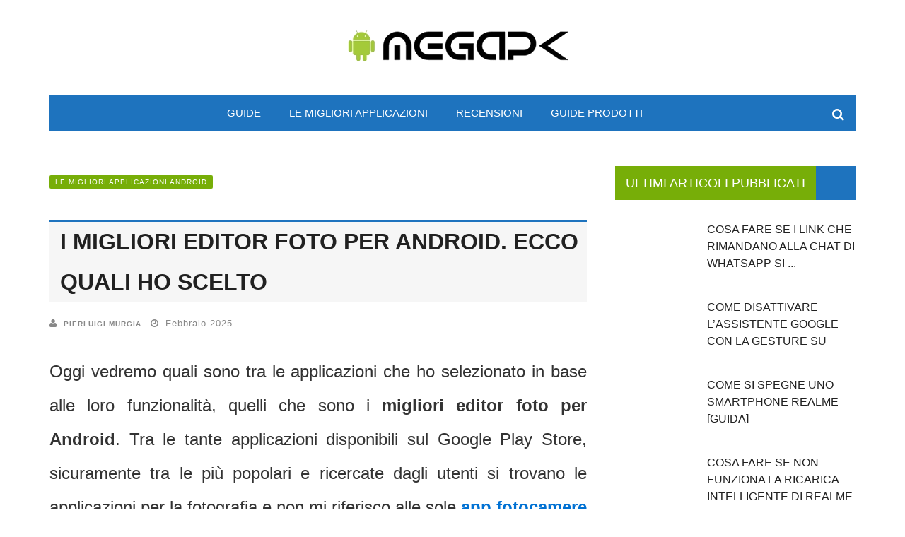

--- FILE ---
content_type: text/html; charset=UTF-8
request_url: https://www.megapk.it/i-migliori-editor-foto-per-android/
body_size: 25346
content:
<!DOCTYPE html>
<html lang="it-IT">

<head><meta charset="UTF-8" /><script>if(navigator.userAgent.match(/MSIE|Internet Explorer/i)||navigator.userAgent.match(/Trident\/7\..*?rv:11/i)){var href=document.location.href;if(!href.match(/[?&]nowprocket/)){if(href.indexOf("?")==-1){if(href.indexOf("#")==-1){document.location.href=href+"?nowprocket=1"}else{document.location.href=href.replace("#","?nowprocket=1#")}}else{if(href.indexOf("#")==-1){document.location.href=href+"&nowprocket=1"}else{document.location.href=href.replace("#","&nowprocket=1#")}}}}</script><script>(()=>{class RocketLazyLoadScripts{constructor(){this.v="1.2.5.1",this.triggerEvents=["keydown","mousedown","mousemove","touchmove","touchstart","touchend","wheel"],this.userEventHandler=this.t.bind(this),this.touchStartHandler=this.i.bind(this),this.touchMoveHandler=this.o.bind(this),this.touchEndHandler=this.h.bind(this),this.clickHandler=this.u.bind(this),this.interceptedClicks=[],this.interceptedClickListeners=[],this.l(this),window.addEventListener("pageshow",(t=>{this.persisted=t.persisted,this.everythingLoaded&&this.m()})),document.addEventListener("DOMContentLoaded",(()=>{this.p()})),this.delayedScripts={normal:[],async:[],defer:[]},this.trash=[],this.allJQueries=[]}k(t){document.hidden?t.t():(this.triggerEvents.forEach((e=>window.addEventListener(e,t.userEventHandler,{passive:!0}))),window.addEventListener("touchstart",t.touchStartHandler,{passive:!0}),window.addEventListener("mousedown",t.touchStartHandler),document.addEventListener("visibilitychange",t.userEventHandler))}_(){this.triggerEvents.forEach((t=>window.removeEventListener(t,this.userEventHandler,{passive:!0}))),document.removeEventListener("visibilitychange",this.userEventHandler)}i(t){"HTML"!==t.target.tagName&&(window.addEventListener("touchend",this.touchEndHandler),window.addEventListener("mouseup",this.touchEndHandler),window.addEventListener("touchmove",this.touchMoveHandler,{passive:!0}),window.addEventListener("mousemove",this.touchMoveHandler),t.target.addEventListener("click",this.clickHandler),this.L(t.target,!0),this.M(t.target,"onclick","rocket-onclick"),this.C())}o(t){window.removeEventListener("touchend",this.touchEndHandler),window.removeEventListener("mouseup",this.touchEndHandler),window.removeEventListener("touchmove",this.touchMoveHandler,{passive:!0}),window.removeEventListener("mousemove",this.touchMoveHandler),t.target.removeEventListener("click",this.clickHandler),this.L(t.target,!1),this.M(t.target,"rocket-onclick","onclick"),this.O()}h(){window.removeEventListener("touchend",this.touchEndHandler),window.removeEventListener("mouseup",this.touchEndHandler),window.removeEventListener("touchmove",this.touchMoveHandler,{passive:!0}),window.removeEventListener("mousemove",this.touchMoveHandler)}u(t){t.target.removeEventListener("click",this.clickHandler),this.L(t.target,!1),this.M(t.target,"rocket-onclick","onclick"),this.interceptedClicks.push(t),t.preventDefault(),t.stopPropagation(),t.stopImmediatePropagation(),this.O()}D(){window.removeEventListener("touchstart",this.touchStartHandler,{passive:!0}),window.removeEventListener("mousedown",this.touchStartHandler),this.interceptedClicks.forEach((t=>{t.target.dispatchEvent(new MouseEvent("click",{view:t.view,bubbles:!0,cancelable:!0}))}))}l(t){EventTarget.prototype.addEventListenerBase=EventTarget.prototype.addEventListener,EventTarget.prototype.addEventListener=function(e,i,o){"click"!==e||t.windowLoaded||i===t.clickHandler||t.interceptedClickListeners.push({target:this,func:i,options:o}),(this||window).addEventListenerBase(e,i,o)}}L(t,e){this.interceptedClickListeners.forEach((i=>{i.target===t&&(e?t.removeEventListener("click",i.func,i.options):t.addEventListener("click",i.func,i.options))})),t.parentNode!==document.documentElement&&this.L(t.parentNode,e)}S(){return new Promise((t=>{this.T?this.O=t:t()}))}C(){this.T=!0}O(){this.T=!1}M(t,e,i){t.hasAttribute&&t.hasAttribute(e)&&(event.target.setAttribute(i,event.target.getAttribute(e)),event.target.removeAttribute(e))}t(){this._(this),"loading"===document.readyState?document.addEventListener("DOMContentLoaded",this.R.bind(this)):this.R()}p(){let t=[];document.querySelectorAll("script[type=rocketlazyloadscript][data-rocket-src]").forEach((e=>{let i=e.getAttribute("data-rocket-src");if(i&&0!==i.indexOf("data:")){0===i.indexOf("//")&&(i=location.protocol+i);try{const o=new URL(i).origin;o!==location.origin&&t.push({src:o,crossOrigin:e.crossOrigin||"module"===e.getAttribute("data-rocket-type")})}catch(t){}}})),t=[...new Map(t.map((t=>[JSON.stringify(t),t]))).values()],this.j(t,"preconnect")}async R(){this.lastBreath=Date.now(),this.P(this),this.F(this),this.q(),this.A(),this.I(),await this.U(this.delayedScripts.normal),await this.U(this.delayedScripts.defer),await this.U(this.delayedScripts.async);try{await this.W(),await this.H(this),await this.J()}catch(t){console.error(t)}window.dispatchEvent(new Event("rocket-allScriptsLoaded")),this.everythingLoaded=!0,this.S().then((()=>{this.D()})),this.N()}A(){document.querySelectorAll("script[type=rocketlazyloadscript]").forEach((t=>{t.hasAttribute("data-rocket-src")?t.hasAttribute("async")&&!1!==t.async?this.delayedScripts.async.push(t):t.hasAttribute("defer")&&!1!==t.defer||"module"===t.getAttribute("data-rocket-type")?this.delayedScripts.defer.push(t):this.delayedScripts.normal.push(t):this.delayedScripts.normal.push(t)}))}async B(t){if(await this.G(),!0!==t.noModule||!("noModule"in HTMLScriptElement.prototype))return new Promise((e=>{let i;function o(){(i||t).setAttribute("data-rocket-status","executed"),e()}try{if(navigator.userAgent.indexOf("Firefox/")>0||""===navigator.vendor)i=document.createElement("script"),[...t.attributes].forEach((t=>{let e=t.nodeName;"type"!==e&&("data-rocket-type"===e&&(e="type"),"data-rocket-src"===e&&(e="src"),i.setAttribute(e,t.nodeValue))})),t.text&&(i.text=t.text),i.hasAttribute("src")?(i.addEventListener("load",o),i.addEventListener("error",(function(){i.setAttribute("data-rocket-status","failed"),e()})),setTimeout((()=>{i.isConnected||e()}),1)):(i.text=t.text,o()),t.parentNode.replaceChild(i,t);else{const i=t.getAttribute("data-rocket-type"),n=t.getAttribute("data-rocket-src");i?(t.type=i,t.removeAttribute("data-rocket-type")):t.removeAttribute("type"),t.addEventListener("load",o),t.addEventListener("error",(function(){t.setAttribute("data-rocket-status","failed"),e()})),n?(t.removeAttribute("data-rocket-src"),t.src=n):t.src="data:text/javascript;base64,"+window.btoa(unescape(encodeURIComponent(t.text)))}}catch(i){t.setAttribute("data-rocket-status","failed"),e()}}));t.setAttribute("data-rocket-status","skipped")}async U(t){const e=t.shift();return e&&e.isConnected?(await this.B(e),this.U(t)):Promise.resolve()}I(){this.j([...this.delayedScripts.normal,...this.delayedScripts.defer,...this.delayedScripts.async],"preload")}j(t,e){var i=document.createDocumentFragment();t.forEach((t=>{const o=t.getAttribute&&t.getAttribute("data-rocket-src")||t.src;if(o){const n=document.createElement("link");n.href=o,n.rel=e,"preconnect"!==e&&(n.as="script"),t.getAttribute&&"module"===t.getAttribute("data-rocket-type")&&(n.crossOrigin=!0),t.crossOrigin&&(n.crossOrigin=t.crossOrigin),t.integrity&&(n.integrity=t.integrity),i.appendChild(n),this.trash.push(n)}})),document.head.appendChild(i)}P(t){let e={};function i(i,o){return e[o].eventsToRewrite.indexOf(i)>=0&&!t.everythingLoaded?"rocket-"+i:i}function o(t,o){!function(t){e[t]||(e[t]={originalFunctions:{add:t.addEventListener,remove:t.removeEventListener},eventsToRewrite:[]},t.addEventListener=function(){arguments[0]=i(arguments[0],t),e[t].originalFunctions.add.apply(t,arguments)},t.removeEventListener=function(){arguments[0]=i(arguments[0],t),e[t].originalFunctions.remove.apply(t,arguments)})}(t),e[t].eventsToRewrite.push(o)}function n(e,i){let o=e[i];e[i]=null,Object.defineProperty(e,i,{get:()=>o||function(){},set(n){t.everythingLoaded?o=n:e["rocket"+i]=o=n}})}o(document,"DOMContentLoaded"),o(window,"DOMContentLoaded"),o(window,"load"),o(window,"pageshow"),o(document,"readystatechange"),n(document,"onreadystatechange"),n(window,"onload"),n(window,"onpageshow")}F(t){let e;function i(e){return t.everythingLoaded?e:e.split(" ").map((t=>"load"===t||0===t.indexOf("load.")?"rocket-jquery-load":t)).join(" ")}function o(o){if(o&&o.fn&&!t.allJQueries.includes(o)){o.fn.ready=o.fn.init.prototype.ready=function(e){return t.domReadyFired?e.bind(document)(o):document.addEventListener("rocket-DOMContentLoaded",(()=>e.bind(document)(o))),o([])};const e=o.fn.on;o.fn.on=o.fn.init.prototype.on=function(){return this[0]===window&&("string"==typeof arguments[0]||arguments[0]instanceof String?arguments[0]=i(arguments[0]):"object"==typeof arguments[0]&&Object.keys(arguments[0]).forEach((t=>{const e=arguments[0][t];delete arguments[0][t],arguments[0][i(t)]=e}))),e.apply(this,arguments),this},t.allJQueries.push(o)}e=o}o(window.jQuery),Object.defineProperty(window,"jQuery",{get:()=>e,set(t){o(t)}})}async H(t){const e=document.querySelector("script[data-webpack]");e&&(await async function(){return new Promise((t=>{e.addEventListener("load",t),e.addEventListener("error",t)}))}(),await t.K(),await t.H(t))}async W(){this.domReadyFired=!0,await this.G(),document.dispatchEvent(new Event("rocket-readystatechange")),await this.G(),document.rocketonreadystatechange&&document.rocketonreadystatechange(),await this.G(),document.dispatchEvent(new Event("rocket-DOMContentLoaded")),await this.G(),window.dispatchEvent(new Event("rocket-DOMContentLoaded"))}async J(){await this.G(),document.dispatchEvent(new Event("rocket-readystatechange")),await this.G(),document.rocketonreadystatechange&&document.rocketonreadystatechange(),await this.G(),window.dispatchEvent(new Event("rocket-load")),await this.G(),window.rocketonload&&window.rocketonload(),await this.G(),this.allJQueries.forEach((t=>t(window).trigger("rocket-jquery-load"))),await this.G();const t=new Event("rocket-pageshow");t.persisted=this.persisted,window.dispatchEvent(t),await this.G(),window.rocketonpageshow&&window.rocketonpageshow({persisted:this.persisted}),this.windowLoaded=!0}m(){document.onreadystatechange&&document.onreadystatechange(),window.onload&&window.onload(),window.onpageshow&&window.onpageshow({persisted:this.persisted})}q(){const t=new Map;document.write=document.writeln=function(e){const i=document.currentScript;i||console.error("WPRocket unable to document.write this: "+e);const o=document.createRange(),n=i.parentElement;let s=t.get(i);void 0===s&&(s=i.nextSibling,t.set(i,s));const c=document.createDocumentFragment();o.setStart(c,0),c.appendChild(o.createContextualFragment(e)),n.insertBefore(c,s)}}async G(){Date.now()-this.lastBreath>45&&(await this.K(),this.lastBreath=Date.now())}async K(){return document.hidden?new Promise((t=>setTimeout(t))):new Promise((t=>requestAnimationFrame(t)))}N(){this.trash.forEach((t=>t.remove()))}static run(){const t=new RocketLazyLoadScripts;t.k(t)}}RocketLazyLoadScripts.run()})();</script>
    
    <meta name="viewport" content="width=device-width, initial-scale=1"/>
    <link rel="pingback" href="https://www.megapk.it/xmlrpc.php" />
    	    <script type="rocketlazyloadscript" data-rocket-type="application/javascript">var ajaxurl = "https://www.megapk.it/wp-admin/admin-ajax.php"</script><meta name='robots' content='index, follow, max-image-preview:large, max-snippet:-1, max-video-preview:-1' />

	<!-- This site is optimized with the Yoast SEO plugin v26.7 - https://yoast.com/wordpress/plugins/seo/ -->
	<title>I migliori editor foto per Android. Ecco quali ho scelto</title>
<link rel="preload" as="font" href="https://www.megapk.it/wp-content/themes/gem_tf/css/fonts/awesome-fonts/fonts/fontawesome-webfont.woff2?v=4.5.0" crossorigin>
	<meta name="description" content="I migliori editor di foto per Android. Scopri quali sono le applicazioni per modificare e rendere uniche le tue foto" />
	<link rel="canonical" href="https://www.megapk.it/i-migliori-editor-foto-per-android/" />
	<meta property="og:locale" content="it_IT" />
	<meta property="og:type" content="article" />
	<meta property="og:title" content="I migliori editor foto per Android. Ecco quali ho scelto" />
	<meta property="og:description" content="I migliori editor di foto per Android. Scopri quali sono le applicazioni per modificare e rendere uniche le tue foto" />
	<meta property="og:url" content="https://www.megapk.it/i-migliori-editor-foto-per-android/" />
	<meta property="og:site_name" content="Megapk" />
	<meta property="article:publisher" content="https://www.facebook.com/megapkit/" />
	<meta property="article:published_time" content="2017-06-14T07:30:32+00:00" />
	<meta property="article:modified_time" content="2025-02-24T08:36:08+00:00" />
	<meta property="og:image" content="https://www.megapk.it/wp-content/uploads/2017/06/I-migliori-editor-foto-per-Android.-Ecco-quali-ho-scelto.webp" />
	<meta property="og:image:width" content="1200" />
	<meta property="og:image:height" content="1200" />
	<meta property="og:image:type" content="image/webp" />
	<meta name="author" content="Pierluigi Murgia" />
	<meta name="twitter:label1" content="Scritto da" />
	<meta name="twitter:data1" content="Pierluigi Murgia" />
	<meta name="twitter:label2" content="Tempo di lettura stimato" />
	<meta name="twitter:data2" content="12 minuti" />
	<script type="application/ld+json" class="yoast-schema-graph">{"@context":"https://schema.org","@graph":[{"@type":"Article","@id":"https://www.megapk.it/i-migliori-editor-foto-per-android/#article","isPartOf":{"@id":"https://www.megapk.it/i-migliori-editor-foto-per-android/"},"author":{"name":"Pierluigi Murgia","@id":"https://www.megapk.it/#/schema/person/203170806820182e53c0ec3914f00148"},"headline":"I migliori editor foto per Android. Ecco quali ho scelto","datePublished":"2017-06-14T07:30:32+00:00","dateModified":"2025-02-24T08:36:08+00:00","mainEntityOfPage":{"@id":"https://www.megapk.it/i-migliori-editor-foto-per-android/"},"wordCount":1518,"image":{"@id":"https://www.megapk.it/i-migliori-editor-foto-per-android/#primaryimage"},"thumbnailUrl":"https://www.megapk.it/wp-content/uploads/2017/06/I-migliori-editor-foto-per-Android.-Ecco-quali-ho-scelto.webp","keywords":["Foto"],"articleSection":["Le migliori applicazioni Android"],"inLanguage":"it-IT"},{"@type":"WebPage","@id":"https://www.megapk.it/i-migliori-editor-foto-per-android/","url":"https://www.megapk.it/i-migliori-editor-foto-per-android/","name":"I migliori editor foto per Android. Ecco quali ho scelto","isPartOf":{"@id":"https://www.megapk.it/#website"},"primaryImageOfPage":{"@id":"https://www.megapk.it/i-migliori-editor-foto-per-android/#primaryimage"},"image":{"@id":"https://www.megapk.it/i-migliori-editor-foto-per-android/#primaryimage"},"thumbnailUrl":"https://www.megapk.it/wp-content/uploads/2017/06/I-migliori-editor-foto-per-Android.-Ecco-quali-ho-scelto.webp","datePublished":"2017-06-14T07:30:32+00:00","dateModified":"2025-02-24T08:36:08+00:00","author":{"@id":"https://www.megapk.it/#/schema/person/203170806820182e53c0ec3914f00148"},"description":"I migliori editor di foto per Android. Scopri quali sono le applicazioni per modificare e rendere uniche le tue foto","breadcrumb":{"@id":"https://www.megapk.it/i-migliori-editor-foto-per-android/#breadcrumb"},"inLanguage":"it-IT","potentialAction":[{"@type":"ReadAction","target":["https://www.megapk.it/i-migliori-editor-foto-per-android/"]}]},{"@type":"ImageObject","inLanguage":"it-IT","@id":"https://www.megapk.it/i-migliori-editor-foto-per-android/#primaryimage","url":"https://www.megapk.it/wp-content/uploads/2017/06/I-migliori-editor-foto-per-Android.-Ecco-quali-ho-scelto.webp","contentUrl":"https://www.megapk.it/wp-content/uploads/2017/06/I-migliori-editor-foto-per-Android.-Ecco-quali-ho-scelto.webp","width":1200,"height":1200},{"@type":"BreadcrumbList","@id":"https://www.megapk.it/i-migliori-editor-foto-per-android/#breadcrumb","itemListElement":[{"@type":"ListItem","position":1,"name":"Home","item":"https://www.megapk.it/"},{"@type":"ListItem","position":2,"name":"I migliori editor foto per Android. Ecco quali ho scelto"}]},{"@type":"WebSite","@id":"https://www.megapk.it/#website","url":"https://www.megapk.it/","name":"Megapk","description":"Guide, recensioni, modding per Android","potentialAction":[{"@type":"SearchAction","target":{"@type":"EntryPoint","urlTemplate":"https://www.megapk.it/?s={search_term_string}"},"query-input":{"@type":"PropertyValueSpecification","valueRequired":true,"valueName":"search_term_string"}}],"inLanguage":"it-IT"},{"@type":"Person","@id":"https://www.megapk.it/#/schema/person/203170806820182e53c0ec3914f00148","name":"Pierluigi Murgia","image":{"@type":"ImageObject","inLanguage":"it-IT","@id":"https://www.megapk.it/#/schema/person/image/","url":"https://secure.gravatar.com/avatar/24fe839d551603860e3cd2743238e15275a2571e8dd3ac860fce7a0bff598168?s=96&d=mm&r=g","contentUrl":"https://secure.gravatar.com/avatar/24fe839d551603860e3cd2743238e15275a2571e8dd3ac860fce7a0bff598168?s=96&d=mm&r=g","caption":"Pierluigi Murgia"},"description":"Ciao. Mi chiamo Pierluigi e sono l’autore degli articoli che puoi leggere su Megapk.it, oltre che il suo proprietario. Dopo anni passati a modificare i miei dispositivi Android con Rom, widget e applicazioni di ogni genere seguendo i forum e blog più famosi in rete, ho deciso di aprire questo sito web nel lontano 2015 per dare sfogo a questa mia passione e dare una mano anch’io a chi aveva bisogno di un aiuto con il proprio smartphone. Che sia una guida semplice o complessa, per me non ha importanza, l’importante è che sia utile a chi ne ha bisogno per risolvere il problema che sta affrontando. Su Megapk.it troverai un po’ tutto quello che gira attorno al mondo Android ma in particolar modo vengono trattate guide che possono essere di aiuto per risolvere problemi legati ai dispositivi con il sistema operativo Android e vengono consigliati i giochi e le applicazioni migliori che mi sono passate tra le mani. Megapk.it ha anche una sezione dedicata alla scelta dei prodotti e loro recensioni, nata per poter aiutare gli utenti nella scelta di diversi tipi di prodotti a cui potrebbero essere interessati, ma hanno ancora dei dubbi su come indirizzarsi. Avendo avuto in passato e per alcuni anni un e-commerce con prodotti di ogni genere chiamato PixMarket.it (chiuso nel 2015) e dopo aver venduto anche su eBay come venditore professionale, ho deciso di condividere quello che so con gli altri. Megapk.it è un sito web che viene aggiornato quando possibile e sempre con nuove guide che risolvono problemi che hanno a che fare con i dispositivi Android, ma troverai anche news e consigli sul mondo Android e non solo. Se poi ti è stato utile qualche articolo su Megapk.it che hai trovato, aiutami a crescere e condividilo 🙂","url":"https://www.megapk.it/author/pierluigi-murgia/"}]}</script>
	<!-- / Yoast SEO plugin. -->


<link rel="alternate" type="application/rss+xml" title="Megapk &raquo; Feed" href="https://www.megapk.it/feed/" />
<link rel="alternate" type="application/rss+xml" title="Megapk &raquo; Feed dei commenti" href="https://www.megapk.it/comments/feed/" />
<link rel="alternate" type="application/rss+xml" title="Megapk &raquo; I migliori editor foto per Android. Ecco quali ho scelto Feed dei commenti" href="https://www.megapk.it/i-migliori-editor-foto-per-android/feed/" />
<link rel="alternate" title="oEmbed (JSON)" type="application/json+oembed" href="https://www.megapk.it/wp-json/oembed/1.0/embed?url=https%3A%2F%2Fwww.megapk.it%2Fi-migliori-editor-foto-per-android%2F" />
<link rel="alternate" title="oEmbed (XML)" type="text/xml+oembed" href="https://www.megapk.it/wp-json/oembed/1.0/embed?url=https%3A%2F%2Fwww.megapk.it%2Fi-migliori-editor-foto-per-android%2F&#038;format=xml" />
<style id='wp-img-auto-sizes-contain-inline-css' type='text/css'>
img:is([sizes=auto i],[sizes^="auto," i]){contain-intrinsic-size:3000px 1500px}
/*# sourceURL=wp-img-auto-sizes-contain-inline-css */
</style>
<link data-minify="1" rel='preload' as='style' onload="this.onload=null;this.rel='stylesheet'" id='dashicons-css' href='https://www.megapk.it/wp-content/cache/min/1/wp-includes/css/dashicons.min.css?ver=1767255306' type='text/css' media='all' />
<link data-minify="1" rel='stylesheet' id='post-views-counter-frontend-css' href='https://www.megapk.it/wp-content/cache/min/1/wp-content/plugins/post-views-counter/css/frontend.css?ver=1767255306' type='text/css' media='all' />
<style id='wp-emoji-styles-inline-css' type='text/css'>

	img.wp-smiley, img.emoji {
		display: inline !important;
		border: none !important;
		box-shadow: none !important;
		height: 1em !important;
		width: 1em !important;
		margin: 0 0.07em !important;
		vertical-align: -0.1em !important;
		background: none !important;
		padding: 0 !important;
	}
/*# sourceURL=wp-emoji-styles-inline-css */
</style>
<style id='classic-theme-styles-inline-css' type='text/css'>
/*! This file is auto-generated */
.wp-block-button__link{color:#fff;background-color:#32373c;border-radius:9999px;box-shadow:none;text-decoration:none;padding:calc(.667em + 2px) calc(1.333em + 2px);font-size:1.125em}.wp-block-file__button{background:#32373c;color:#fff;text-decoration:none}
/*# sourceURL=/wp-includes/css/classic-themes.min.css */
</style>
<link data-minify="1" rel='stylesheet' id='wpos-slick-style-css' href='https://www.megapk.it/wp-content/cache/min/1/wp-content/plugins/wp-trending-post-slider-and-widget/assets/css/slick.css?ver=1767255306' type='text/css' media='all' />
<link data-minify="1" rel='stylesheet' id='wtpsw-public-style-css' href='https://www.megapk.it/wp-content/cache/min/1/wp-content/plugins/wp-trending-post-slider-and-widget/assets/css/wtpsw-public.css?ver=1767255306' type='text/css' media='all' />
<link data-minify="1" rel='stylesheet' id='flexslider-css' href='https://www.megapk.it/wp-content/cache/min/1/wp-content/themes/gem_tf/css/flexslider.css?ver=1767255306' type='text/css' media='all' />
<link data-minify="1" rel='stylesheet' id='justifiedgallery-css' href='https://www.megapk.it/wp-content/cache/min/1/wp-content/themes/gem_tf/css/justifiedGallery.css?ver=1767255306' type='text/css' media='all' />
<link data-minify="1" rel='stylesheet' id='justifiedlightbox-css' href='https://www.megapk.it/wp-content/cache/min/1/wp-content/themes/gem_tf/css/magnific-popup.css?ver=1767255306' type='text/css' media='all' />
<link data-minify="1" rel='stylesheet' id='gem_tf_style-css' href='https://www.megapk.it/wp-content/cache/min/1/wp-content/themes/gem_tf/css/main_style.css?ver=1767255306' type='text/css' media='all' />
<link data-minify="1" rel='stylesheet' id='gem_tf_responsive-css' href='https://www.megapk.it/wp-content/cache/min/1/wp-content/themes/gem_tf/css/responsive.css?ver=1767255306' type='text/css' media='all' />
<link data-minify="1" rel='stylesheet' id='fa-css' href='https://www.megapk.it/wp-content/cache/min/1/wp-content/themes/gem_tf/css/fonts/awesome-fonts/css/font-awesome.min.css?ver=1767255306' type='text/css' media='all' />
<link data-minify="1" rel='stylesheet' id='aawp-css' href='https://www.megapk.it/wp-content/cache/min/1/wp-content/plugins/aawp/assets/dist/css/main.css?ver=1767255306' type='text/css' media='all' />
<script type="text/javascript" id="post-views-counter-frontend-js-before">
/* <![CDATA[ */
var pvcArgsFrontend = {"mode":"js","postID":8143,"requestURL":"https:\/\/www.megapk.it\/wp-admin\/admin-ajax.php","nonce":"55b2cf98da","dataStorage":"cookies","multisite":false,"path":"\/","domain":""};

//# sourceURL=post-views-counter-frontend-js-before
/* ]]> */
</script>
<script type="rocketlazyloadscript" data-rocket-type="text/javascript" data-rocket-src="https://www.megapk.it/wp-content/plugins/post-views-counter/js/frontend.js?ver=1.7.0" id="post-views-counter-frontend-js" defer></script>
<script type="text/javascript" src="https://www.megapk.it/wp-includes/js/jquery/jquery.min.js?ver=3.7.1" id="jquery-core-js" defer></script>
<script type="text/javascript" src="https://www.megapk.it/wp-includes/js/jquery/jquery-migrate.min.js?ver=3.4.1" id="jquery-migrate-js" defer></script>
<link rel="https://api.w.org/" href="https://www.megapk.it/wp-json/" /><link rel="alternate" title="JSON" type="application/json" href="https://www.megapk.it/wp-json/wp/v2/posts/8143" /><link rel="EditURI" type="application/rsd+xml" title="RSD" href="https://www.megapk.it/xmlrpc.php?rsd" />
<meta name="generator" content="WordPress 6.9" />
<link rel='shortlink' href='https://www.megapk.it/?p=8143' />
<meta name="generator" content="Redux 4.5.10" /><style type="text/css">.aawp .aawp-tb__row--highlight{background-color:#256aaf;}.aawp .aawp-tb__row--highlight{color:#256aaf;}.aawp .aawp-tb__row--highlight a{color:#256aaf;}</style><style type="text/css">.aawp .aawp-product--horizontal .aawp-product__info { 
max-width: 350px; 
}

</style>            <style type='text/css' media="all">
            .post-meta .meta-comment {display: none !important;}.read-more {display: none !important;}.single-page .feature-thumb {display: none !important;} 

                
                .top-bar, #shadowfiend-gallery-slider .flex-control-paging li a.flex-active, .main-nav #main-menu .menu > li > a:hover, 
                .module-main-slider .slider-wrap .slides .post-info .post-cat a, .main-nav #main-menu .menu > li.current-menu-item > a,
                .grid-1-type .post-cat a, .shadowfiend-carousel-wrap .slides .post-cat a,
                .classic-blog-style .post-cat a, 
                .large-blog-style .post-cat a, 
                .module-main-grid .post-cat a,
                .module-post-two .large-post .post-cat a,
                .module-post-three .large-post .post-cat a,
                .type-in .post-cat a,
                .shadowfiend-carousel-large-wrap .slides .post-cat a, .rating-wrap,
                .singletop .post-cat a, h3.ticker-header, .post-cat-main-slider, .module-main-slider .carousel-ctrl .slides li.flex-active-slide,
                .ajax-load-btn span, .loadmore-button .ajax-load-btn, .s-tags a:hover,
                .post-page-links > span, .post-page-links a span:hover, #comment-submit, .shadowfiend-review-box .shadowfiend-overlay span,
                .shadowfiend-score-box, #pagination .current, .widget_archive ul li:hover, .widget_categories ul li:hover,
                .widget_tag_cloud a:hover, .widget .searchform-wrap .search-icon,
                .shadowfiend-header .main-title h3, .footer .shadowfiend-header .main-title h3, input[type="submit"], .article-content input[type="submit"]
                {background-color: #77AE08}
                
                
                .shadowfiend-author-box .author-info .shadowfiend-author-page-contact a:hover, .error-number h1, #shadowfiend-404-wrap .shadowfiend-error-title,
                .page-404-wrap .redirect-home, .article-content p a, .read-more:hover, .sticky-post-mark
                    {color: #77AE08}
                
                ::selection
                {background-color: #77AE08}
                ::-moz-selection 
                {background-color: #77AE08}
                
                body::-webkit-scrollbar-thumb
                {background-color: #77AE08}
                
                .article-content blockquote, .textwidget blockquote, #shadowfiend-gallery-slider .flex-control-paging li a.flex-active,
                .loadmore-button .ajax-load-btn, .widget_flickr li a:hover img, .post-page-links > span, .post-page-links a span:hover,
                #comment-submit, #pagination .current, .widget_archive ul li:hover, .widget_categories ul li:hover,
                .widget_tag_cloud a:hover, input[type="submit"], .article-content input[type="submit"]
                {border-color: #77AE08}
                 
                
        
                                .main-nav .header-inner, #main-mobile-menu, .shadowfiend-mega-menu, .shadowfiend-mega-menu .shadowfiend-sub-sub-menu, .shadowfiend-dropdown-menu,
                    .shadowfiend-dropdown-menu .shadowfiend-sub-sub-menu, #main-search .searchform-wrap > input,
                    .footer, .footer .shadowfiend-header .main-title h3, .shadowfiend-header .main-title, .footer .shadowfiend-header .main-title
                    {background-color: #1E73BE}
                    
                               
                    {color: #1E73BE}
                    
                    .footer .widget-posts-list ul li.type-in
                    {border-color: #1E73BE}
                
                
                
                            body {background: none !important}
                        @media screen and (max-width: 1079px) {
                .sidebar {display: none !important}
            }
            .article-content .alignnone, .textwidget .alignnone,.article-content .aligncenter, .textwidget .aligncenter{clear: both; display: inline;	margin-left: auto;	margin-right: auto;}

.article-content p a {color: #0071d3;}

.article-content a {color: #0071d3;}

.footer .footer-lower { background-color: #FbFbFb;}

.footer .footer-lower { padding: 1; text-transform: inherit;}

.footer .footer-content { padding-bottom: 1px;}

.article-content th {font-size: 24px; line-height: 2.0em;}

table {border-top: 3px solid #1E73BE;}

.post-author a {font-size: 10px;}

h1.post-title {background-color: #F6F6F6; color: #99999; border-width: 3px 0px 0px 0px; border-style: solid;  border-color: #1E73BE; padding-left: 15px; border-radius: 0px}

#main-mobile-menu {padding-top: 0px;}

span.ctcc-left-side   {font-size: 85%;}

.change-consent {color: #EEEEEE;}

.single-page .article-content p, .single-page .article-content li, .single-page .article-content h1, .single-page .article-content h2, .single-page .article-content h3, .single-page .article-content h4, .single-page .article-content h5 {
    line-height: 2.0;}
    
.singletop .post-title {font-size: 32px; margin-top: 40px; line-height: 1.8;}

.single-page {margin-top: 50px;}

.header .logo img {width: 343px; display: block; height: 50px;}            </style>
            <link rel="icon" href="https://www.megapk.it/wp-content/uploads/2025/04/favicon-512-x-512-50x50.png" sizes="32x32" />
<link rel="icon" href="https://www.megapk.it/wp-content/uploads/2025/04/favicon-512-x-512-300x300.png" sizes="192x192" />
<link rel="apple-touch-icon" href="https://www.megapk.it/wp-content/uploads/2025/04/favicon-512-x-512-300x300.png" />
<meta name="msapplication-TileImage" content="https://www.megapk.it/wp-content/uploads/2025/04/favicon-512-x-512-300x300.png" />
<style id="gem_tf_option-dynamic-css" title="dynamic-css" class="redux-options-output">.main-nav #main-menu .menu > li > a, .top-nav ul.menu > li, .shadowfiend-mega-menu .shadowfiend-sub-menu > li > a,
                            .shadowfiend-dropdown-menu .shadowfiend-sub-menu > li > a{font-family:Arial, Helvetica, sans-serif;font-weight:normal;font-style:normal;}.post-meta, .post-cat, .meta-bottom .post-author, .rating-wrap{font-family:Arial, Helvetica, sans-serif;font-weight:normal;font-style:normal;}h1, h2, h3, h4, h5, h5, h6, .post-title , .grid-container .post-info .post-title , .post-title.post-title-masonry, .post-nav-link-title h3,
                            .recentcomments a:last-child, ul.ticker li h2 a, .header .logo.logo-text h1, .widget_recent_entries a, .loadmore-button .ajax-load-btn, .widget_nav_menu > div > ul > li{font-family:Arial, Helvetica, sans-serif;font-weight:normal;font-style:normal;}.shadowfiend-header .shadowfiend-title h3, .shadowfiend-header .main-title h3, .footer .shadowfiend-header .main-title h3{font-family:Arial, Helvetica, sans-serif;font-weight:normal;font-style:normal;}body, textarea, input, p, 
                            .entry-excerpt, .comment-text, .comment-author, .article-content,
                            .comments-area, .tag-list, .shadowfiend-author-meta h3 {font-family:Arial, Helvetica, sans-serif;font-weight:normal;font-style:normal;font-size:24px;}</style><script async src="https://pagead2.googlesyndication.com/pagead/js/adsbygoogle.js?client=ca-pub-6630099055621343"
     crossorigin="anonymous"></script>
     <noscript><style id="rocket-lazyload-nojs-css">.rll-youtube-player, [data-lazy-src]{display:none !important;}</style></noscript><style id='global-styles-inline-css' type='text/css'>
:root{--wp--preset--aspect-ratio--square: 1;--wp--preset--aspect-ratio--4-3: 4/3;--wp--preset--aspect-ratio--3-4: 3/4;--wp--preset--aspect-ratio--3-2: 3/2;--wp--preset--aspect-ratio--2-3: 2/3;--wp--preset--aspect-ratio--16-9: 16/9;--wp--preset--aspect-ratio--9-16: 9/16;--wp--preset--color--black: #000000;--wp--preset--color--cyan-bluish-gray: #abb8c3;--wp--preset--color--white: #ffffff;--wp--preset--color--pale-pink: #f78da7;--wp--preset--color--vivid-red: #cf2e2e;--wp--preset--color--luminous-vivid-orange: #ff6900;--wp--preset--color--luminous-vivid-amber: #fcb900;--wp--preset--color--light-green-cyan: #7bdcb5;--wp--preset--color--vivid-green-cyan: #00d084;--wp--preset--color--pale-cyan-blue: #8ed1fc;--wp--preset--color--vivid-cyan-blue: #0693e3;--wp--preset--color--vivid-purple: #9b51e0;--wp--preset--gradient--vivid-cyan-blue-to-vivid-purple: linear-gradient(135deg,rgb(6,147,227) 0%,rgb(155,81,224) 100%);--wp--preset--gradient--light-green-cyan-to-vivid-green-cyan: linear-gradient(135deg,rgb(122,220,180) 0%,rgb(0,208,130) 100%);--wp--preset--gradient--luminous-vivid-amber-to-luminous-vivid-orange: linear-gradient(135deg,rgb(252,185,0) 0%,rgb(255,105,0) 100%);--wp--preset--gradient--luminous-vivid-orange-to-vivid-red: linear-gradient(135deg,rgb(255,105,0) 0%,rgb(207,46,46) 100%);--wp--preset--gradient--very-light-gray-to-cyan-bluish-gray: linear-gradient(135deg,rgb(238,238,238) 0%,rgb(169,184,195) 100%);--wp--preset--gradient--cool-to-warm-spectrum: linear-gradient(135deg,rgb(74,234,220) 0%,rgb(151,120,209) 20%,rgb(207,42,186) 40%,rgb(238,44,130) 60%,rgb(251,105,98) 80%,rgb(254,248,76) 100%);--wp--preset--gradient--blush-light-purple: linear-gradient(135deg,rgb(255,206,236) 0%,rgb(152,150,240) 100%);--wp--preset--gradient--blush-bordeaux: linear-gradient(135deg,rgb(254,205,165) 0%,rgb(254,45,45) 50%,rgb(107,0,62) 100%);--wp--preset--gradient--luminous-dusk: linear-gradient(135deg,rgb(255,203,112) 0%,rgb(199,81,192) 50%,rgb(65,88,208) 100%);--wp--preset--gradient--pale-ocean: linear-gradient(135deg,rgb(255,245,203) 0%,rgb(182,227,212) 50%,rgb(51,167,181) 100%);--wp--preset--gradient--electric-grass: linear-gradient(135deg,rgb(202,248,128) 0%,rgb(113,206,126) 100%);--wp--preset--gradient--midnight: linear-gradient(135deg,rgb(2,3,129) 0%,rgb(40,116,252) 100%);--wp--preset--font-size--small: 13px;--wp--preset--font-size--medium: 20px;--wp--preset--font-size--large: 36px;--wp--preset--font-size--x-large: 42px;--wp--preset--spacing--20: 0.44rem;--wp--preset--spacing--30: 0.67rem;--wp--preset--spacing--40: 1rem;--wp--preset--spacing--50: 1.5rem;--wp--preset--spacing--60: 2.25rem;--wp--preset--spacing--70: 3.38rem;--wp--preset--spacing--80: 5.06rem;--wp--preset--shadow--natural: 6px 6px 9px rgba(0, 0, 0, 0.2);--wp--preset--shadow--deep: 12px 12px 50px rgba(0, 0, 0, 0.4);--wp--preset--shadow--sharp: 6px 6px 0px rgba(0, 0, 0, 0.2);--wp--preset--shadow--outlined: 6px 6px 0px -3px rgb(255, 255, 255), 6px 6px rgb(0, 0, 0);--wp--preset--shadow--crisp: 6px 6px 0px rgb(0, 0, 0);}:where(.is-layout-flex){gap: 0.5em;}:where(.is-layout-grid){gap: 0.5em;}body .is-layout-flex{display: flex;}.is-layout-flex{flex-wrap: wrap;align-items: center;}.is-layout-flex > :is(*, div){margin: 0;}body .is-layout-grid{display: grid;}.is-layout-grid > :is(*, div){margin: 0;}:where(.wp-block-columns.is-layout-flex){gap: 2em;}:where(.wp-block-columns.is-layout-grid){gap: 2em;}:where(.wp-block-post-template.is-layout-flex){gap: 1.25em;}:where(.wp-block-post-template.is-layout-grid){gap: 1.25em;}.has-black-color{color: var(--wp--preset--color--black) !important;}.has-cyan-bluish-gray-color{color: var(--wp--preset--color--cyan-bluish-gray) !important;}.has-white-color{color: var(--wp--preset--color--white) !important;}.has-pale-pink-color{color: var(--wp--preset--color--pale-pink) !important;}.has-vivid-red-color{color: var(--wp--preset--color--vivid-red) !important;}.has-luminous-vivid-orange-color{color: var(--wp--preset--color--luminous-vivid-orange) !important;}.has-luminous-vivid-amber-color{color: var(--wp--preset--color--luminous-vivid-amber) !important;}.has-light-green-cyan-color{color: var(--wp--preset--color--light-green-cyan) !important;}.has-vivid-green-cyan-color{color: var(--wp--preset--color--vivid-green-cyan) !important;}.has-pale-cyan-blue-color{color: var(--wp--preset--color--pale-cyan-blue) !important;}.has-vivid-cyan-blue-color{color: var(--wp--preset--color--vivid-cyan-blue) !important;}.has-vivid-purple-color{color: var(--wp--preset--color--vivid-purple) !important;}.has-black-background-color{background-color: var(--wp--preset--color--black) !important;}.has-cyan-bluish-gray-background-color{background-color: var(--wp--preset--color--cyan-bluish-gray) !important;}.has-white-background-color{background-color: var(--wp--preset--color--white) !important;}.has-pale-pink-background-color{background-color: var(--wp--preset--color--pale-pink) !important;}.has-vivid-red-background-color{background-color: var(--wp--preset--color--vivid-red) !important;}.has-luminous-vivid-orange-background-color{background-color: var(--wp--preset--color--luminous-vivid-orange) !important;}.has-luminous-vivid-amber-background-color{background-color: var(--wp--preset--color--luminous-vivid-amber) !important;}.has-light-green-cyan-background-color{background-color: var(--wp--preset--color--light-green-cyan) !important;}.has-vivid-green-cyan-background-color{background-color: var(--wp--preset--color--vivid-green-cyan) !important;}.has-pale-cyan-blue-background-color{background-color: var(--wp--preset--color--pale-cyan-blue) !important;}.has-vivid-cyan-blue-background-color{background-color: var(--wp--preset--color--vivid-cyan-blue) !important;}.has-vivid-purple-background-color{background-color: var(--wp--preset--color--vivid-purple) !important;}.has-black-border-color{border-color: var(--wp--preset--color--black) !important;}.has-cyan-bluish-gray-border-color{border-color: var(--wp--preset--color--cyan-bluish-gray) !important;}.has-white-border-color{border-color: var(--wp--preset--color--white) !important;}.has-pale-pink-border-color{border-color: var(--wp--preset--color--pale-pink) !important;}.has-vivid-red-border-color{border-color: var(--wp--preset--color--vivid-red) !important;}.has-luminous-vivid-orange-border-color{border-color: var(--wp--preset--color--luminous-vivid-orange) !important;}.has-luminous-vivid-amber-border-color{border-color: var(--wp--preset--color--luminous-vivid-amber) !important;}.has-light-green-cyan-border-color{border-color: var(--wp--preset--color--light-green-cyan) !important;}.has-vivid-green-cyan-border-color{border-color: var(--wp--preset--color--vivid-green-cyan) !important;}.has-pale-cyan-blue-border-color{border-color: var(--wp--preset--color--pale-cyan-blue) !important;}.has-vivid-cyan-blue-border-color{border-color: var(--wp--preset--color--vivid-cyan-blue) !important;}.has-vivid-purple-border-color{border-color: var(--wp--preset--color--vivid-purple) !important;}.has-vivid-cyan-blue-to-vivid-purple-gradient-background{background: var(--wp--preset--gradient--vivid-cyan-blue-to-vivid-purple) !important;}.has-light-green-cyan-to-vivid-green-cyan-gradient-background{background: var(--wp--preset--gradient--light-green-cyan-to-vivid-green-cyan) !important;}.has-luminous-vivid-amber-to-luminous-vivid-orange-gradient-background{background: var(--wp--preset--gradient--luminous-vivid-amber-to-luminous-vivid-orange) !important;}.has-luminous-vivid-orange-to-vivid-red-gradient-background{background: var(--wp--preset--gradient--luminous-vivid-orange-to-vivid-red) !important;}.has-very-light-gray-to-cyan-bluish-gray-gradient-background{background: var(--wp--preset--gradient--very-light-gray-to-cyan-bluish-gray) !important;}.has-cool-to-warm-spectrum-gradient-background{background: var(--wp--preset--gradient--cool-to-warm-spectrum) !important;}.has-blush-light-purple-gradient-background{background: var(--wp--preset--gradient--blush-light-purple) !important;}.has-blush-bordeaux-gradient-background{background: var(--wp--preset--gradient--blush-bordeaux) !important;}.has-luminous-dusk-gradient-background{background: var(--wp--preset--gradient--luminous-dusk) !important;}.has-pale-ocean-gradient-background{background: var(--wp--preset--gradient--pale-ocean) !important;}.has-electric-grass-gradient-background{background: var(--wp--preset--gradient--electric-grass) !important;}.has-midnight-gradient-background{background: var(--wp--preset--gradient--midnight) !important;}.has-small-font-size{font-size: var(--wp--preset--font-size--small) !important;}.has-medium-font-size{font-size: var(--wp--preset--font-size--medium) !important;}.has-large-font-size{font-size: var(--wp--preset--font-size--large) !important;}.has-x-large-font-size{font-size: var(--wp--preset--font-size--x-large) !important;}
/*# sourceURL=global-styles-inline-css */
</style>
</head>
<body data-rsssl=1 class="wp-singular post-template-default single single-post postid-8143 single-format-standard wp-theme-gem_tf aawp-custom" >
    <div class="site-container wide">
    	<!-- page-wrap open-->
    	<div class="page-wrap clear-fix">
    
    		<!-- header-wrap open -->
  		            <div class="header-wrap header-center header-black">
        
                        <!-- header open -->
            <div class="header">
                <div class="header-inner shadowfiend-site-container">
        			<!-- logo open -->
                            			<div class="logo">
                        <h1>
                            <a href="https://www.megapk.it">
                                <img width="343" height="50" src="https://www.megapk.it/wp-content/uploads/2023/09/logo-megapk-le-recensioni-delle-migliori-applicazioni-android.webp" alt="logo"/>
                            </a>
                        </h1>
        			</div>
        			<!-- logo close -->
                                                        </div>   			
            </div>
            <!-- header close -->
            
			<!-- nav open -->
			<nav class="main-nav">
                <div class="shadowfiend-site-container">
                    <div class="header-inner clear-fix">
                        <div class="mobile">
                            <i class="fa fa-bars"></i>
                        </div>
                        <div id="main-menu" class="menu-menu-container"><ul id="menu-menu" class="menu"><li id="menu-item-26732" class="menu-item menu-item-type-taxonomy menu-item-object-category menu-item-26732"><a href="https://www.megapk.it/category/guide/">Guide</a></li>
<li id="menu-item-3765" class="menu-item menu-item-type-taxonomy menu-item-object-category current-post-ancestor current-menu-parent current-post-parent menu-item-3765"><a href="https://www.megapk.it/category/le-migliori-applicazioni-android/">Le migliori applicazioni</a></li>
<li id="menu-item-4276" class="menu-item menu-item-type-taxonomy menu-item-object-category menu-item-4276"><a href="https://www.megapk.it/category/recensioni-dispositivi/">Recensioni</a></li>
<li id="menu-item-32657" class="menu-item menu-item-type-custom menu-item-object-custom menu-item-32657"><a href="https://www.megapk.it/promozioni/">Guide prodotti</a></li>
</ul></div><div id="main-mobile-menu" class="menu-menu-container"><ul id="menu-menu-1" class="menu"><li class="menu-item menu-item-type-taxonomy menu-item-object-category menu-item-26732"><a href="https://www.megapk.it/category/guide/">Guide</a></li>
<li class="menu-item menu-item-type-taxonomy menu-item-object-category current-post-ancestor current-menu-parent current-post-parent menu-item-3765"><a href="https://www.megapk.it/category/le-migliori-applicazioni-android/">Le migliori applicazioni</a></li>
<li class="menu-item menu-item-type-taxonomy menu-item-object-category menu-item-4276"><a href="https://www.megapk.it/category/recensioni-dispositivi/">Recensioni</a></li>
<li class="menu-item menu-item-type-custom menu-item-object-custom menu-item-32657"><a href="https://www.megapk.it/promozioni/">Guide prodotti</a></li>
</ul></div>                            
                        <div id="main-search">
    				        <form action="https://www.megapk.it/" id="searchform" method="get">
                                <div class="searchform-wrap">
                                    <input type="text" name="s" id="s" value="Cerca" onfocus='if (this.value == "Cerca") { this.value = ""; }' onblur='if (this.value == "") { this.value = "Cerca"; }'/>
                                <div class="search-icon">
                                    <i class="fa fa-search"></i>
                                    <i class="fa fa-times"></i>
                                </div>
                                </div>
                            </form>
                        </div><!--main-search-->
                    </div>
                </div><!-- main-nav-inner -->
            
			</nav>
			<!-- nav close -->

        </div>
                <!-- header-wrap close -->
    		
    		<!-- backtop open -->
    		                <div id="back-top"><i class="fa fa-angle-up"></i></div>
                		<!-- backtop close -->
    		
    		<!-- MAIN BODY OPEN -->
    		<div class="main-body shadowfiend-site-container clear-fix">    
                <div class="single-page clear-fix">
            <div class="article-content-wrap">
                  
                <div class="content-sb-section clear-fix">
                    <div class="main ">
                        <div class="singletop">
    						<div class="post-cat">
    							<a href="https://www.megapk.it/category/le-migliori-applicazioni-android/">Le migliori applicazioni Android</a>    						</div>					
                            <h1 class="post-title">
    							I migliori editor foto per Android. Ecco quali ho scelto        					</h1>     
                            <div class="post-meta clear-fix">      
                                <div class="post-author">
                                    <span class="avatar">
                                        <i class="fa fa-user"></i>
                                    </span>
                                    <a href="https://www.megapk.it/author/pierluigi-murgia/" title="Articoli scritti da Pierluigi Murgia" rel="author">Pierluigi Murgia</a>                            
                                </div>                                                
                                <div class="date">
                                    <span><i class="fa fa-clock-o"></i></span>
                    				Febbraio 2025                    			</div>		
                                <div class="meta-comment">
                        			<span><i class="fa fa-comments-o"></i></span>
                        			<a href="https://www.megapk.it/i-migliori-editor-foto-per-android/#comments">0</a>
                        		</div>				   
                    		</div>   
                        </div>
                                                <div class="feature-thumb"><img width="750" height="375" src="data:image/svg+xml,%3Csvg%20xmlns='http://www.w3.org/2000/svg'%20viewBox='0%200%20750%20375'%3E%3C/svg%3E" class="attachment-gem_tf_750_375 size-gem_tf_750_375 wp-post-image" alt="" decoding="async" fetchpriority="high" data-lazy-src="https://www.megapk.it/wp-content/uploads/2017/06/I-migliori-editor-foto-per-Android.-Ecco-quali-ho-scelto-750x375.webp" /><noscript><img width="750" height="375" src="https://www.megapk.it/wp-content/uploads/2017/06/I-migliori-editor-foto-per-Android.-Ecco-quali-ho-scelto-750x375.webp" class="attachment-gem_tf_750_375 size-gem_tf_750_375 wp-post-image" alt="" decoding="async" fetchpriority="high" /></noscript></div>                                                <div class="article-content">
                                                        <p>Oggi vedremo quali sono tra le applicazioni che ho selezionato in base alle loro funzionalità, quelli che sono i <strong>migliori editor foto per Android</strong>. Tra le tante applicazioni disponibili sul Google Play Store, sicuramente tra le più popolari e ricercate dagli utenti si trovano le applicazioni per la fotografia e non mi riferisco alle sole <a href="https://www.megapk.it/le-migliori-applicazioni-fotocamera-per-android/" target="_blank" rel="noopener"><strong>app fotocamere</strong></a> per poter scattare le fotografie, ma anche a quelle che si possono usare per poter modificare gli scatti fatti in diversi aspetti e con lo scopo di migliorarle e adattarle al meglio ai propri gusti estetici personali. Queste app che ho scelto, offrono una gamma vasta e variegata di funzionalità che permettono di modificare le immagini in differenti modi innovativi e creativi e non solo con loro è possibile applicare filtri e effetti speciali alle foto, ma è anche possibile effettuare numerose modifiche, anche pesanti sia prima che dopo lo scatto, al fine di ottenere immagini sempre più belle, uniche e personalizzate secondo le proprie preferenze.</p><div class='code-block code-block-8' style='margin: 8px auto; text-align: center; display: block; clear: both;'>
<a href="https://play.google.com/store/apps/details?id=com.wamdev.calorias" target="_blank" rel="nofollow">
    <img src="data:image/svg+xml,%3Csvg%20xmlns='http://www.w3.org/2000/svg'%20viewBox='0%200%20336%20336'%3E%3C/svg%3E" alt="Scarica Calorias su Google Play" width="336" height="336" style="display:block; margin:0 auto;" data-lazy-src="https://www.megapk.it/wp-content/uploads/2026/01/banner-Calorias-app-336-x-336.webp"><noscript><img src="https://www.megapk.it/wp-content/uploads/2026/01/banner-Calorias-app-336-x-336.webp" alt="Scarica Calorias su Google Play" width="336" height="336" style="display:block; margin:0 auto;"></noscript>
</a>
</div>

<p>In base al tipo di smartphone e alle abilità del fotografo, queste applicazioni possono portare a risultati fotografici veramente eccezionali e soddisfacenti. Se desideri approfondire e scoprire di più riguardo a queste potenti app, ti invito allora a leggere questo articolo dove ho selezionato quelli che secondo me sono i migliori editor di foto per Android. Questi potenti editor consentono di applicare modifiche alle foto in maniera semplice, intuitiva e veloce, permettendo di correggere difetti, aggiungere testi, regolare le luci e tanto altro ancora, inoltre possono fare uso di funzionalità con l&#8217;intelligenza artificiale che permettono di far risparmiare tanto tempo anche per modifiche impegnative. Grazie a queste applicazioni di editing per smartphone e tablet Android, potrai trasformare le tue foto in veri e propri &#8220;capolavori della fotografia&#8221;, questo perché racchiudono al loro interno tutta una serie di preziosi strumenti creati per soddisfare la maggior parte possibile delle esigenze degli utenti riguardo la modifica delle foto. Ma vediamo ora quali sono i <strong>migliori editor foto per Android </strong>che ho scelto.</p>
<table class="edge-table product-properties-table" style="width 100%: 748px; background-color: #f6f6f6;">
<tbody>
<tr style="height: 24px;">
<th style="width: 738px; text-align: left; height: 24px;"><strong>PhotoDirector &#8211; Editor di Foto potrebbe essere l&#8217;app di cui hai bisogno per editare le tue immagini</strong></th>
</tr>
</tbody>
</table>
<p><img decoding="async" class="alignleft wp-image-35178 size-thumbnail" src="data:image/svg+xml,%3Csvg%20xmlns='http://www.w3.org/2000/svg'%20viewBox='0%200%20150%20150'%3E%3C/svg%3E" alt="" width="150" height="150" data-lazy-srcset="https://www.megapk.it/wp-content/uploads/2017/06/PhotoDirector-Editor-di-Foto-potrebbe-essere-lapp-di-cui-hai-bisogno-per-editare-le-tue-immagini-150x150.webp 150w, https://www.megapk.it/wp-content/uploads/2017/06/PhotoDirector-Editor-di-Foto-potrebbe-essere-lapp-di-cui-hai-bisogno-per-editare-le-tue-immagini-300x300.webp 300w, https://www.megapk.it/wp-content/uploads/2017/06/PhotoDirector-Editor-di-Foto-potrebbe-essere-lapp-di-cui-hai-bisogno-per-editare-le-tue-immagini-315x315.webp 315w, https://www.megapk.it/wp-content/uploads/2017/06/PhotoDirector-Editor-di-Foto-potrebbe-essere-lapp-di-cui-hai-bisogno-per-editare-le-tue-immagini-50x50.webp 50w, https://www.megapk.it/wp-content/uploads/2017/06/PhotoDirector-Editor-di-Foto-potrebbe-essere-lapp-di-cui-hai-bisogno-per-editare-le-tue-immagini-400x400.webp 400w, https://www.megapk.it/wp-content/uploads/2017/06/PhotoDirector-Editor-di-Foto-potrebbe-essere-lapp-di-cui-hai-bisogno-per-editare-le-tue-immagini.webp 512w" data-lazy-sizes="(max-width: 150px) 100vw, 150px" data-lazy-src="https://www.megapk.it/wp-content/uploads/2017/06/PhotoDirector-Editor-di-Foto-potrebbe-essere-lapp-di-cui-hai-bisogno-per-editare-le-tue-immagini-150x150.webp" /><noscript><img decoding="async" class="alignleft wp-image-35178 size-thumbnail" src="https://www.megapk.it/wp-content/uploads/2017/06/PhotoDirector-Editor-di-Foto-potrebbe-essere-lapp-di-cui-hai-bisogno-per-editare-le-tue-immagini-150x150.webp" alt="" width="150" height="150" srcset="https://www.megapk.it/wp-content/uploads/2017/06/PhotoDirector-Editor-di-Foto-potrebbe-essere-lapp-di-cui-hai-bisogno-per-editare-le-tue-immagini-150x150.webp 150w, https://www.megapk.it/wp-content/uploads/2017/06/PhotoDirector-Editor-di-Foto-potrebbe-essere-lapp-di-cui-hai-bisogno-per-editare-le-tue-immagini-300x300.webp 300w, https://www.megapk.it/wp-content/uploads/2017/06/PhotoDirector-Editor-di-Foto-potrebbe-essere-lapp-di-cui-hai-bisogno-per-editare-le-tue-immagini-315x315.webp 315w, https://www.megapk.it/wp-content/uploads/2017/06/PhotoDirector-Editor-di-Foto-potrebbe-essere-lapp-di-cui-hai-bisogno-per-editare-le-tue-immagini-50x50.webp 50w, https://www.megapk.it/wp-content/uploads/2017/06/PhotoDirector-Editor-di-Foto-potrebbe-essere-lapp-di-cui-hai-bisogno-per-editare-le-tue-immagini-400x400.webp 400w, https://www.megapk.it/wp-content/uploads/2017/06/PhotoDirector-Editor-di-Foto-potrebbe-essere-lapp-di-cui-hai-bisogno-per-editare-le-tue-immagini.webp 512w" sizes="(max-width: 150px) 100vw, 150px" /></noscript>Con <strong>PhotoDirector &#8211; Editor di Foto</strong>, puoi davvero sfogare la tua creatività e creare capolavori incredibili con le tue foto e che tu sia un principiante o un esperto di fotografia, questa app ha tutto ciò di cui hai bisogno per poter riuscire a trasformare ogni immagine in qualcosa di meraviglioso. <strong>PhotoDirector</strong> è l&#8217;app perfetta per chi vuole trasformare e migliorare le proprie foto in modo semplice e intuitivo e si tratta di un editor fotografico all-in-one che permette di stilizzare, editare e animare le immagini con facilità. L&#8217;applicazione permette di regolare illuminazione e colori, ritagliare e aggiungere effetti con un solo tocco, rendendo ogni immagine editata ancora più bella da vedere e personalizzata secondo i propri gusti in fatto di fotografia. Un aspetto interessante di PhotoDirector sono di certo i suoi strumenti per le sovrapposizioni Animate, con cui si può dare più movimento, atmosfera e emozioni alle immagini, rendendole ancora più realistiche e divertenti.</p>
<p>Grazie poi all&#8217;intelligenza artificiale è possibile apportare modifiche alle immagini da editare in maniera ancora più semplice rispetto al passato, ad esempio puoi sostituire il cielo con un altro, applicare effetti di stile e cancellare facilmente oggetti indesiderati con facilità dalle tue foto. Gli strumenti di editing includono i ritocchi per eliminare le imperfezioni dal volto, effetti di raggi di luce, bilanciamento del bianco, HDR, vignettatura, pennello magico, collage fotografici e molto altro, inoltre, l&#8217;app offre migliaia di sticker, filtri, cornici ed effetti per infinite possibilità creative. Ma é l&#8217;upgrade alla versione Premium di <strong>PhotoDirector </strong>che offre accesso a contenuti esclusivi, come il salvataggio in Ultra HD 4K e un&#8217;esperienza d&#8217;uso migliorata in quanto priva di ogni forma di pubblicità. Se vorrai poi oltre a salvare il tuo lavoro editato, potrai anche condivisione la foto sui social media, ovviamente anche in questo caso sarà possibile farlo in modo semplice e immediato.</p>
<p style="text-align: center;"><img decoding="async" class="alignnone size-medium wp-image-35179" src="data:image/svg+xml,%3Csvg%20xmlns='http://www.w3.org/2000/svg'%20viewBox='0%200%20169%20300'%3E%3C/svg%3E" alt="" width="169" height="300" data-lazy-srcset="https://www.megapk.it/wp-content/uploads/2017/06/PhotoDirector-Editor-di-Foto-potrebbe-essere-lapp-di-cui-hai-bisogno-per-editare-le-tue-immagini-1-169x300.webp 169w, https://www.megapk.it/wp-content/uploads/2017/06/PhotoDirector-Editor-di-Foto-potrebbe-essere-lapp-di-cui-hai-bisogno-per-editare-le-tue-immagini-1-177x315.webp 177w, https://www.megapk.it/wp-content/uploads/2017/06/PhotoDirector-Editor-di-Foto-potrebbe-essere-lapp-di-cui-hai-bisogno-per-editare-le-tue-immagini-1-768x1365.webp 768w, https://www.megapk.it/wp-content/uploads/2017/06/PhotoDirector-Editor-di-Foto-potrebbe-essere-lapp-di-cui-hai-bisogno-per-editare-le-tue-immagini-1-28x50.webp 28w, https://www.megapk.it/wp-content/uploads/2017/06/PhotoDirector-Editor-di-Foto-potrebbe-essere-lapp-di-cui-hai-bisogno-per-editare-le-tue-immagini-1-400x711.webp 400w, https://www.megapk.it/wp-content/uploads/2017/06/PhotoDirector-Editor-di-Foto-potrebbe-essere-lapp-di-cui-hai-bisogno-per-editare-le-tue-immagini-1.webp 810w" data-lazy-sizes="(max-width: 169px) 100vw, 169px" data-lazy-src="https://www.megapk.it/wp-content/uploads/2017/06/PhotoDirector-Editor-di-Foto-potrebbe-essere-lapp-di-cui-hai-bisogno-per-editare-le-tue-immagini-1-169x300.webp" /><noscript><img decoding="async" class="alignnone size-medium wp-image-35179" src="https://www.megapk.it/wp-content/uploads/2017/06/PhotoDirector-Editor-di-Foto-potrebbe-essere-lapp-di-cui-hai-bisogno-per-editare-le-tue-immagini-1-169x300.webp" alt="" width="169" height="300" srcset="https://www.megapk.it/wp-content/uploads/2017/06/PhotoDirector-Editor-di-Foto-potrebbe-essere-lapp-di-cui-hai-bisogno-per-editare-le-tue-immagini-1-169x300.webp 169w, https://www.megapk.it/wp-content/uploads/2017/06/PhotoDirector-Editor-di-Foto-potrebbe-essere-lapp-di-cui-hai-bisogno-per-editare-le-tue-immagini-1-177x315.webp 177w, https://www.megapk.it/wp-content/uploads/2017/06/PhotoDirector-Editor-di-Foto-potrebbe-essere-lapp-di-cui-hai-bisogno-per-editare-le-tue-immagini-1-768x1365.webp 768w, https://www.megapk.it/wp-content/uploads/2017/06/PhotoDirector-Editor-di-Foto-potrebbe-essere-lapp-di-cui-hai-bisogno-per-editare-le-tue-immagini-1-28x50.webp 28w, https://www.megapk.it/wp-content/uploads/2017/06/PhotoDirector-Editor-di-Foto-potrebbe-essere-lapp-di-cui-hai-bisogno-per-editare-le-tue-immagini-1-400x711.webp 400w, https://www.megapk.it/wp-content/uploads/2017/06/PhotoDirector-Editor-di-Foto-potrebbe-essere-lapp-di-cui-hai-bisogno-per-editare-le-tue-immagini-1.webp 810w" sizes="(max-width: 169px) 100vw, 169px" /></noscript> <img decoding="async" class="alignnone size-medium wp-image-35180" src="data:image/svg+xml,%3Csvg%20xmlns='http://www.w3.org/2000/svg'%20viewBox='0%200%20169%20300'%3E%3C/svg%3E" alt="" width="169" height="300" data-lazy-srcset="https://www.megapk.it/wp-content/uploads/2017/06/PhotoDirector-Editor-di-Foto-potrebbe-essere-lapp-di-cui-hai-bisogno-per-editare-le-tue-immagini-2-169x300.webp 169w, https://www.megapk.it/wp-content/uploads/2017/06/PhotoDirector-Editor-di-Foto-potrebbe-essere-lapp-di-cui-hai-bisogno-per-editare-le-tue-immagini-2-177x315.webp 177w, https://www.megapk.it/wp-content/uploads/2017/06/PhotoDirector-Editor-di-Foto-potrebbe-essere-lapp-di-cui-hai-bisogno-per-editare-le-tue-immagini-2-768x1365.webp 768w, https://www.megapk.it/wp-content/uploads/2017/06/PhotoDirector-Editor-di-Foto-potrebbe-essere-lapp-di-cui-hai-bisogno-per-editare-le-tue-immagini-2-28x50.webp 28w, https://www.megapk.it/wp-content/uploads/2017/06/PhotoDirector-Editor-di-Foto-potrebbe-essere-lapp-di-cui-hai-bisogno-per-editare-le-tue-immagini-2-400x711.webp 400w, https://www.megapk.it/wp-content/uploads/2017/06/PhotoDirector-Editor-di-Foto-potrebbe-essere-lapp-di-cui-hai-bisogno-per-editare-le-tue-immagini-2.webp 810w" data-lazy-sizes="(max-width: 169px) 100vw, 169px" data-lazy-src="https://www.megapk.it/wp-content/uploads/2017/06/PhotoDirector-Editor-di-Foto-potrebbe-essere-lapp-di-cui-hai-bisogno-per-editare-le-tue-immagini-2-169x300.webp" /><noscript><img decoding="async" class="alignnone size-medium wp-image-35180" src="https://www.megapk.it/wp-content/uploads/2017/06/PhotoDirector-Editor-di-Foto-potrebbe-essere-lapp-di-cui-hai-bisogno-per-editare-le-tue-immagini-2-169x300.webp" alt="" width="169" height="300" srcset="https://www.megapk.it/wp-content/uploads/2017/06/PhotoDirector-Editor-di-Foto-potrebbe-essere-lapp-di-cui-hai-bisogno-per-editare-le-tue-immagini-2-169x300.webp 169w, https://www.megapk.it/wp-content/uploads/2017/06/PhotoDirector-Editor-di-Foto-potrebbe-essere-lapp-di-cui-hai-bisogno-per-editare-le-tue-immagini-2-177x315.webp 177w, https://www.megapk.it/wp-content/uploads/2017/06/PhotoDirector-Editor-di-Foto-potrebbe-essere-lapp-di-cui-hai-bisogno-per-editare-le-tue-immagini-2-768x1365.webp 768w, https://www.megapk.it/wp-content/uploads/2017/06/PhotoDirector-Editor-di-Foto-potrebbe-essere-lapp-di-cui-hai-bisogno-per-editare-le-tue-immagini-2-28x50.webp 28w, https://www.megapk.it/wp-content/uploads/2017/06/PhotoDirector-Editor-di-Foto-potrebbe-essere-lapp-di-cui-hai-bisogno-per-editare-le-tue-immagini-2-400x711.webp 400w, https://www.megapk.it/wp-content/uploads/2017/06/PhotoDirector-Editor-di-Foto-potrebbe-essere-lapp-di-cui-hai-bisogno-per-editare-le-tue-immagini-2.webp 810w" sizes="(max-width: 169px) 100vw, 169px" /></noscript> <img decoding="async" class="alignnone size-medium wp-image-35181" src="data:image/svg+xml,%3Csvg%20xmlns='http://www.w3.org/2000/svg'%20viewBox='0%200%20169%20300'%3E%3C/svg%3E" alt="" width="169" height="300" data-lazy-srcset="https://www.megapk.it/wp-content/uploads/2017/06/PhotoDirector-Editor-di-Foto-potrebbe-essere-lapp-di-cui-hai-bisogno-per-editare-le-tue-immagini-3-169x300.webp 169w, https://www.megapk.it/wp-content/uploads/2017/06/PhotoDirector-Editor-di-Foto-potrebbe-essere-lapp-di-cui-hai-bisogno-per-editare-le-tue-immagini-3-177x315.webp 177w, https://www.megapk.it/wp-content/uploads/2017/06/PhotoDirector-Editor-di-Foto-potrebbe-essere-lapp-di-cui-hai-bisogno-per-editare-le-tue-immagini-3-768x1365.webp 768w, https://www.megapk.it/wp-content/uploads/2017/06/PhotoDirector-Editor-di-Foto-potrebbe-essere-lapp-di-cui-hai-bisogno-per-editare-le-tue-immagini-3-28x50.webp 28w, https://www.megapk.it/wp-content/uploads/2017/06/PhotoDirector-Editor-di-Foto-potrebbe-essere-lapp-di-cui-hai-bisogno-per-editare-le-tue-immagini-3-400x711.webp 400w, https://www.megapk.it/wp-content/uploads/2017/06/PhotoDirector-Editor-di-Foto-potrebbe-essere-lapp-di-cui-hai-bisogno-per-editare-le-tue-immagini-3.webp 810w" data-lazy-sizes="(max-width: 169px) 100vw, 169px" data-lazy-src="https://www.megapk.it/wp-content/uploads/2017/06/PhotoDirector-Editor-di-Foto-potrebbe-essere-lapp-di-cui-hai-bisogno-per-editare-le-tue-immagini-3-169x300.webp" /><noscript><img decoding="async" class="alignnone size-medium wp-image-35181" src="https://www.megapk.it/wp-content/uploads/2017/06/PhotoDirector-Editor-di-Foto-potrebbe-essere-lapp-di-cui-hai-bisogno-per-editare-le-tue-immagini-3-169x300.webp" alt="" width="169" height="300" srcset="https://www.megapk.it/wp-content/uploads/2017/06/PhotoDirector-Editor-di-Foto-potrebbe-essere-lapp-di-cui-hai-bisogno-per-editare-le-tue-immagini-3-169x300.webp 169w, https://www.megapk.it/wp-content/uploads/2017/06/PhotoDirector-Editor-di-Foto-potrebbe-essere-lapp-di-cui-hai-bisogno-per-editare-le-tue-immagini-3-177x315.webp 177w, https://www.megapk.it/wp-content/uploads/2017/06/PhotoDirector-Editor-di-Foto-potrebbe-essere-lapp-di-cui-hai-bisogno-per-editare-le-tue-immagini-3-768x1365.webp 768w, https://www.megapk.it/wp-content/uploads/2017/06/PhotoDirector-Editor-di-Foto-potrebbe-essere-lapp-di-cui-hai-bisogno-per-editare-le-tue-immagini-3-28x50.webp 28w, https://www.megapk.it/wp-content/uploads/2017/06/PhotoDirector-Editor-di-Foto-potrebbe-essere-lapp-di-cui-hai-bisogno-per-editare-le-tue-immagini-3-400x711.webp 400w, https://www.megapk.it/wp-content/uploads/2017/06/PhotoDirector-Editor-di-Foto-potrebbe-essere-lapp-di-cui-hai-bisogno-per-editare-le-tue-immagini-3.webp 810w" sizes="(max-width: 169px) 100vw, 169px" /></noscript> <img decoding="async" class="alignnone size-medium wp-image-35182" src="data:image/svg+xml,%3Csvg%20xmlns='http://www.w3.org/2000/svg'%20viewBox='0%200%20169%20300'%3E%3C/svg%3E" alt="" width="169" height="300" data-lazy-srcset="https://www.megapk.it/wp-content/uploads/2017/06/PhotoDirector-Editor-di-Foto-potrebbe-essere-lapp-di-cui-hai-bisogno-per-editare-le-tue-immagini-4-169x300.webp 169w, https://www.megapk.it/wp-content/uploads/2017/06/PhotoDirector-Editor-di-Foto-potrebbe-essere-lapp-di-cui-hai-bisogno-per-editare-le-tue-immagini-4-177x315.webp 177w, https://www.megapk.it/wp-content/uploads/2017/06/PhotoDirector-Editor-di-Foto-potrebbe-essere-lapp-di-cui-hai-bisogno-per-editare-le-tue-immagini-4-768x1365.webp 768w, https://www.megapk.it/wp-content/uploads/2017/06/PhotoDirector-Editor-di-Foto-potrebbe-essere-lapp-di-cui-hai-bisogno-per-editare-le-tue-immagini-4-28x50.webp 28w, https://www.megapk.it/wp-content/uploads/2017/06/PhotoDirector-Editor-di-Foto-potrebbe-essere-lapp-di-cui-hai-bisogno-per-editare-le-tue-immagini-4-400x711.webp 400w, https://www.megapk.it/wp-content/uploads/2017/06/PhotoDirector-Editor-di-Foto-potrebbe-essere-lapp-di-cui-hai-bisogno-per-editare-le-tue-immagini-4.webp 810w" data-lazy-sizes="(max-width: 169px) 100vw, 169px" data-lazy-src="https://www.megapk.it/wp-content/uploads/2017/06/PhotoDirector-Editor-di-Foto-potrebbe-essere-lapp-di-cui-hai-bisogno-per-editare-le-tue-immagini-4-169x300.webp" /><noscript><img decoding="async" class="alignnone size-medium wp-image-35182" src="https://www.megapk.it/wp-content/uploads/2017/06/PhotoDirector-Editor-di-Foto-potrebbe-essere-lapp-di-cui-hai-bisogno-per-editare-le-tue-immagini-4-169x300.webp" alt="" width="169" height="300" srcset="https://www.megapk.it/wp-content/uploads/2017/06/PhotoDirector-Editor-di-Foto-potrebbe-essere-lapp-di-cui-hai-bisogno-per-editare-le-tue-immagini-4-169x300.webp 169w, https://www.megapk.it/wp-content/uploads/2017/06/PhotoDirector-Editor-di-Foto-potrebbe-essere-lapp-di-cui-hai-bisogno-per-editare-le-tue-immagini-4-177x315.webp 177w, https://www.megapk.it/wp-content/uploads/2017/06/PhotoDirector-Editor-di-Foto-potrebbe-essere-lapp-di-cui-hai-bisogno-per-editare-le-tue-immagini-4-768x1365.webp 768w, https://www.megapk.it/wp-content/uploads/2017/06/PhotoDirector-Editor-di-Foto-potrebbe-essere-lapp-di-cui-hai-bisogno-per-editare-le-tue-immagini-4-28x50.webp 28w, https://www.megapk.it/wp-content/uploads/2017/06/PhotoDirector-Editor-di-Foto-potrebbe-essere-lapp-di-cui-hai-bisogno-per-editare-le-tue-immagini-4-400x711.webp 400w, https://www.megapk.it/wp-content/uploads/2017/06/PhotoDirector-Editor-di-Foto-potrebbe-essere-lapp-di-cui-hai-bisogno-per-editare-le-tue-immagini-4.webp 810w" sizes="(max-width: 169px) 100vw, 169px" /></noscript><span style="color: #ffffff;">.</span></p>
<table class="edge-table product-properties-table" style="width 100%: 748px; background-color: #f6f6f6;">
<tbody>
<tr style="height: 24px;">
<th style="width: 738px; text-align: left; height: 24px;"><strong>Prova &#8220;Photo Studio Fotografico Foto!&#8221; come editor per le tue fotografie</strong></th>
</tr>
</tbody>
</table>
<p><img decoding="async" class="alignleft wp-image-8155 size-thumbnail" src="data:image/svg+xml,%3Csvg%20xmlns='http://www.w3.org/2000/svg'%20viewBox='0%200%20150%20150'%3E%3C/svg%3E" alt="I migliori editor foto per Android Photo studio logo" width="150" height="150" data-lazy-srcset="https://www.megapk.it/wp-content/uploads/2016/06/I-migliori-editor-foto-per-Android-Photo-studio-logo-150x150.png 150w, https://www.megapk.it/wp-content/uploads/2016/06/I-migliori-editor-foto-per-Android-Photo-studio-logo-50x50.png 50w, https://www.megapk.it/wp-content/uploads/2016/06/I-migliori-editor-foto-per-Android-Photo-studio-logo.png 300w" data-lazy-sizes="(max-width: 150px) 100vw, 150px" data-lazy-src="https://www.megapk.it/wp-content/uploads/2016/06/I-migliori-editor-foto-per-Android-Photo-studio-logo-150x150.png" /><noscript><img decoding="async" class="alignleft wp-image-8155 size-thumbnail" src="https://www.megapk.it/wp-content/uploads/2016/06/I-migliori-editor-foto-per-Android-Photo-studio-logo-150x150.png" alt="I migliori editor foto per Android Photo studio logo" width="150" height="150" srcset="https://www.megapk.it/wp-content/uploads/2016/06/I-migliori-editor-foto-per-Android-Photo-studio-logo-150x150.png 150w, https://www.megapk.it/wp-content/uploads/2016/06/I-migliori-editor-foto-per-Android-Photo-studio-logo-50x50.png 50w, https://www.megapk.it/wp-content/uploads/2016/06/I-migliori-editor-foto-per-Android-Photo-studio-logo.png 300w" sizes="(max-width: 150px) 100vw, 150px" /></noscript>Tra i <strong>migliori editor foto per Android</strong> ho scelto anche <strong>Photo Studio Fotografico Foto!</strong>, una potente app dotata di funzionalità che sono basate sull&#8217;intelligenza artificiale che vanta un&#8217;interfaccia intuitiva e permette di poter trasformare ogni scatto in un&#8217;opera d&#8217;arte. Grazie a una scelta ampia e completa di funzionalità professionali, questa app non solo migliora ogni tua foto con strumenti avanzati, ma ti permette anche di creare collage e fotomontaggi. <strong>Photo Studio</strong> consente di migliorare la qualità delle tue immagini in modo semplice e rapido, grazie a un editor di foto integrato che offre diversi strumenti utili per ritoccare e perfezionare ogni dettaglio delle fotografie e con cui puoi applicare filtri, sfocare parti dell’immagine per ottenere effetti professionali, sbiancare i denti e aumentare la nitidezza delle foto, ma non solo, infatti se ami l’estetica retrò, gli effetti vintage che puoi scegliere di aggiungere alle tue foto saranno in grado di trasformare i tuoi scatti, dando loro un tocco artistico e nostalgico.</p>
<p>Ma una delle funzionalità più interessanti di Photo Studio è anche la possibilità di riuscire a creare collage e video, con cui si possono combinare insieme immagini e video in modo creativo, creando storie visive uniche da condividere sui social media o stampare o ancora da conservare come ricordi speciali, inoltre che tu voglia eliminare lo sfondo, migliorare la qualità complessiva della foto oppure ritoccare piccoli dettagli, l’app <strong>Photo Studio</strong> offre tutto ciò di cui hai bisogno. Tra le altre funzioni disponibili con questo editor c&#8217;è anche la possibilità di usare un potente editor di testo per applicare una scritta a una foto e sono presenti gli strumenti che consentono di ottenere effetti creativi e professionali con facilità, come foto disegno e il baby foto editor che aiutano a creare immagini perfette. Che si sia un fotografo professionista o un appassionato di fotografia, <strong>Photo Studio</strong> è un ottimo strumento per il fotoritocco da usare su smartphone e tablet Android.</p>
<p style="text-align: center;"><img decoding="async" class="alignnone size-medium wp-image-35174" src="data:image/svg+xml,%3Csvg%20xmlns='http://www.w3.org/2000/svg'%20viewBox='0%200%20135%20300'%3E%3C/svg%3E" alt="" width="135" height="300" data-lazy-srcset="https://www.megapk.it/wp-content/uploads/2017/06/Prova-Photo-Studio-Fotografico-Foto-con-editor-per-le-tue-foto-1-135x300.webp 135w, https://www.megapk.it/wp-content/uploads/2017/06/Prova-Photo-Studio-Fotografico-Foto-con-editor-per-le-tue-foto-1-142x315.webp 142w, https://www.megapk.it/wp-content/uploads/2017/06/Prova-Photo-Studio-Fotografico-Foto-con-editor-per-le-tue-foto-1-23x50.webp 23w, https://www.megapk.it/wp-content/uploads/2017/06/Prova-Photo-Studio-Fotografico-Foto-con-editor-per-le-tue-foto-1-400x889.webp 400w, https://www.megapk.it/wp-content/uploads/2017/06/Prova-Photo-Studio-Fotografico-Foto-con-editor-per-le-tue-foto-1.webp 648w" data-lazy-sizes="(max-width: 135px) 100vw, 135px" data-lazy-src="https://www.megapk.it/wp-content/uploads/2017/06/Prova-Photo-Studio-Fotografico-Foto-con-editor-per-le-tue-foto-1-135x300.webp" /><noscript><img decoding="async" class="alignnone size-medium wp-image-35174" src="https://www.megapk.it/wp-content/uploads/2017/06/Prova-Photo-Studio-Fotografico-Foto-con-editor-per-le-tue-foto-1-135x300.webp" alt="" width="135" height="300" srcset="https://www.megapk.it/wp-content/uploads/2017/06/Prova-Photo-Studio-Fotografico-Foto-con-editor-per-le-tue-foto-1-135x300.webp 135w, https://www.megapk.it/wp-content/uploads/2017/06/Prova-Photo-Studio-Fotografico-Foto-con-editor-per-le-tue-foto-1-142x315.webp 142w, https://www.megapk.it/wp-content/uploads/2017/06/Prova-Photo-Studio-Fotografico-Foto-con-editor-per-le-tue-foto-1-23x50.webp 23w, https://www.megapk.it/wp-content/uploads/2017/06/Prova-Photo-Studio-Fotografico-Foto-con-editor-per-le-tue-foto-1-400x889.webp 400w, https://www.megapk.it/wp-content/uploads/2017/06/Prova-Photo-Studio-Fotografico-Foto-con-editor-per-le-tue-foto-1.webp 648w" sizes="(max-width: 135px) 100vw, 135px" /></noscript> <img decoding="async" class="alignnone size-medium wp-image-35175" src="data:image/svg+xml,%3Csvg%20xmlns='http://www.w3.org/2000/svg'%20viewBox='0%200%20135%20300'%3E%3C/svg%3E" alt="" width="135" height="300" data-lazy-srcset="https://www.megapk.it/wp-content/uploads/2017/06/Prova-Photo-Studio-Fotografico-Foto-con-editor-per-le-tue-foto-2-135x300.webp 135w, https://www.megapk.it/wp-content/uploads/2017/06/Prova-Photo-Studio-Fotografico-Foto-con-editor-per-le-tue-foto-2-142x315.webp 142w, https://www.megapk.it/wp-content/uploads/2017/06/Prova-Photo-Studio-Fotografico-Foto-con-editor-per-le-tue-foto-2-23x50.webp 23w, https://www.megapk.it/wp-content/uploads/2017/06/Prova-Photo-Studio-Fotografico-Foto-con-editor-per-le-tue-foto-2-400x889.webp 400w, https://www.megapk.it/wp-content/uploads/2017/06/Prova-Photo-Studio-Fotografico-Foto-con-editor-per-le-tue-foto-2.webp 648w" data-lazy-sizes="(max-width: 135px) 100vw, 135px" data-lazy-src="https://www.megapk.it/wp-content/uploads/2017/06/Prova-Photo-Studio-Fotografico-Foto-con-editor-per-le-tue-foto-2-135x300.webp" /><noscript><img decoding="async" class="alignnone size-medium wp-image-35175" src="https://www.megapk.it/wp-content/uploads/2017/06/Prova-Photo-Studio-Fotografico-Foto-con-editor-per-le-tue-foto-2-135x300.webp" alt="" width="135" height="300" srcset="https://www.megapk.it/wp-content/uploads/2017/06/Prova-Photo-Studio-Fotografico-Foto-con-editor-per-le-tue-foto-2-135x300.webp 135w, https://www.megapk.it/wp-content/uploads/2017/06/Prova-Photo-Studio-Fotografico-Foto-con-editor-per-le-tue-foto-2-142x315.webp 142w, https://www.megapk.it/wp-content/uploads/2017/06/Prova-Photo-Studio-Fotografico-Foto-con-editor-per-le-tue-foto-2-23x50.webp 23w, https://www.megapk.it/wp-content/uploads/2017/06/Prova-Photo-Studio-Fotografico-Foto-con-editor-per-le-tue-foto-2-400x889.webp 400w, https://www.megapk.it/wp-content/uploads/2017/06/Prova-Photo-Studio-Fotografico-Foto-con-editor-per-le-tue-foto-2.webp 648w" sizes="(max-width: 135px) 100vw, 135px" /></noscript> <img decoding="async" class="alignnone size-medium wp-image-35176" src="data:image/svg+xml,%3Csvg%20xmlns='http://www.w3.org/2000/svg'%20viewBox='0%200%20135%20300'%3E%3C/svg%3E" alt="" width="135" height="300" data-lazy-srcset="https://www.megapk.it/wp-content/uploads/2017/06/Prova-Photo-Studio-Fotografico-Foto-con-editor-per-le-tue-foto-3-135x300.webp 135w, https://www.megapk.it/wp-content/uploads/2017/06/Prova-Photo-Studio-Fotografico-Foto-con-editor-per-le-tue-foto-3-142x315.webp 142w, https://www.megapk.it/wp-content/uploads/2017/06/Prova-Photo-Studio-Fotografico-Foto-con-editor-per-le-tue-foto-3-23x50.webp 23w, https://www.megapk.it/wp-content/uploads/2017/06/Prova-Photo-Studio-Fotografico-Foto-con-editor-per-le-tue-foto-3-400x889.webp 400w, https://www.megapk.it/wp-content/uploads/2017/06/Prova-Photo-Studio-Fotografico-Foto-con-editor-per-le-tue-foto-3.webp 648w" data-lazy-sizes="(max-width: 135px) 100vw, 135px" data-lazy-src="https://www.megapk.it/wp-content/uploads/2017/06/Prova-Photo-Studio-Fotografico-Foto-con-editor-per-le-tue-foto-3-135x300.webp" /><noscript><img decoding="async" class="alignnone size-medium wp-image-35176" src="https://www.megapk.it/wp-content/uploads/2017/06/Prova-Photo-Studio-Fotografico-Foto-con-editor-per-le-tue-foto-3-135x300.webp" alt="" width="135" height="300" srcset="https://www.megapk.it/wp-content/uploads/2017/06/Prova-Photo-Studio-Fotografico-Foto-con-editor-per-le-tue-foto-3-135x300.webp 135w, https://www.megapk.it/wp-content/uploads/2017/06/Prova-Photo-Studio-Fotografico-Foto-con-editor-per-le-tue-foto-3-142x315.webp 142w, https://www.megapk.it/wp-content/uploads/2017/06/Prova-Photo-Studio-Fotografico-Foto-con-editor-per-le-tue-foto-3-23x50.webp 23w, https://www.megapk.it/wp-content/uploads/2017/06/Prova-Photo-Studio-Fotografico-Foto-con-editor-per-le-tue-foto-3-400x889.webp 400w, https://www.megapk.it/wp-content/uploads/2017/06/Prova-Photo-Studio-Fotografico-Foto-con-editor-per-le-tue-foto-3.webp 648w" sizes="(max-width: 135px) 100vw, 135px" /></noscript> <img decoding="async" class="alignnone size-medium wp-image-35177" src="data:image/svg+xml,%3Csvg%20xmlns='http://www.w3.org/2000/svg'%20viewBox='0%200%20135%20300'%3E%3C/svg%3E" alt="" width="135" height="300" data-lazy-srcset="https://www.megapk.it/wp-content/uploads/2017/06/Prova-Photo-Studio-Fotografico-Foto-con-editor-per-le-tue-foto-4-135x300.webp 135w, https://www.megapk.it/wp-content/uploads/2017/06/Prova-Photo-Studio-Fotografico-Foto-con-editor-per-le-tue-foto-4-142x315.webp 142w, https://www.megapk.it/wp-content/uploads/2017/06/Prova-Photo-Studio-Fotografico-Foto-con-editor-per-le-tue-foto-4-23x50.webp 23w, https://www.megapk.it/wp-content/uploads/2017/06/Prova-Photo-Studio-Fotografico-Foto-con-editor-per-le-tue-foto-4-400x889.webp 400w, https://www.megapk.it/wp-content/uploads/2017/06/Prova-Photo-Studio-Fotografico-Foto-con-editor-per-le-tue-foto-4.webp 648w" data-lazy-sizes="(max-width: 135px) 100vw, 135px" data-lazy-src="https://www.megapk.it/wp-content/uploads/2017/06/Prova-Photo-Studio-Fotografico-Foto-con-editor-per-le-tue-foto-4-135x300.webp" /><noscript><img decoding="async" class="alignnone size-medium wp-image-35177" src="https://www.megapk.it/wp-content/uploads/2017/06/Prova-Photo-Studio-Fotografico-Foto-con-editor-per-le-tue-foto-4-135x300.webp" alt="" width="135" height="300" srcset="https://www.megapk.it/wp-content/uploads/2017/06/Prova-Photo-Studio-Fotografico-Foto-con-editor-per-le-tue-foto-4-135x300.webp 135w, https://www.megapk.it/wp-content/uploads/2017/06/Prova-Photo-Studio-Fotografico-Foto-con-editor-per-le-tue-foto-4-142x315.webp 142w, https://www.megapk.it/wp-content/uploads/2017/06/Prova-Photo-Studio-Fotografico-Foto-con-editor-per-le-tue-foto-4-23x50.webp 23w, https://www.megapk.it/wp-content/uploads/2017/06/Prova-Photo-Studio-Fotografico-Foto-con-editor-per-le-tue-foto-4-400x889.webp 400w, https://www.megapk.it/wp-content/uploads/2017/06/Prova-Photo-Studio-Fotografico-Foto-con-editor-per-le-tue-foto-4.webp 648w" sizes="(max-width: 135px) 100vw, 135px" /></noscript></p>
<table class="edge-table product-properties-table" style="width 100%: 748px; background-color: #f6f6f6;">
<tbody>
<tr style="height: 24px;">
<th style="width: 738px; text-align: left; height: 24px;"><strong>Edita le tue foto con &#8220;Modifica foto &#8211; Lumii&#8221;</strong></th>
</tr>
</tbody>
</table>
<p><strong><img decoding="async" class="alignleft wp-image-35183 size-thumbnail" src="data:image/svg+xml,%3Csvg%20xmlns='http://www.w3.org/2000/svg'%20viewBox='0%200%20150%20150'%3E%3C/svg%3E" alt="" width="150" height="150" data-lazy-srcset="https://www.megapk.it/wp-content/uploads/2017/06/Edita-le-tue-foto-con-Modifica-foto-Lumii-0-150x150.webp 150w, https://www.megapk.it/wp-content/uploads/2017/06/Edita-le-tue-foto-con-Modifica-foto-Lumii-0-50x50.webp 50w, https://www.megapk.it/wp-content/uploads/2017/06/Edita-le-tue-foto-con-Modifica-foto-Lumii-0.webp 240w" data-lazy-sizes="(max-width: 150px) 100vw, 150px" data-lazy-src="https://www.megapk.it/wp-content/uploads/2017/06/Edita-le-tue-foto-con-Modifica-foto-Lumii-0-150x150.webp" /><noscript><img decoding="async" class="alignleft wp-image-35183 size-thumbnail" src="https://www.megapk.it/wp-content/uploads/2017/06/Edita-le-tue-foto-con-Modifica-foto-Lumii-0-150x150.webp" alt="" width="150" height="150" srcset="https://www.megapk.it/wp-content/uploads/2017/06/Edita-le-tue-foto-con-Modifica-foto-Lumii-0-150x150.webp 150w, https://www.megapk.it/wp-content/uploads/2017/06/Edita-le-tue-foto-con-Modifica-foto-Lumii-0-50x50.webp 50w, https://www.megapk.it/wp-content/uploads/2017/06/Edita-le-tue-foto-con-Modifica-foto-Lumii-0.webp 240w" sizes="(max-width: 150px) 100vw, 150px" /></noscript>Modifica foto &#8211; Lumii</strong> offre tutto il necessario per editare e dare origine a fotografie di alta qualità in modo divertente e intuitivo, con caratteristiche di editing che la potrebbero far diventare indispensabile per qualsiasi appassionato di fotografia già dopo i primi utilizzi. Si tratta di un&#8217;applicazione di photo editing gratuita che punta sulla semplicità e sulla praticità per offrire risultati stupefacenti e vicini a quelli di software professionali, indipendentemente dal fatto che si sia dei principianti o fotografi esperti. Con Lumii, sarai in grado di poter trasformare le tue fotografie e di renderle ancora più belle attraverso pochi tocchi, questo grazie a tutti gli strumenti di editing, inclusi quelli che sfruttano l&#8217;AI per svolgere funzioni come cancellare oggetti o la curiosa funzione &#8220;Anime&#8221;, che serve per riuscire a trasformare il volto di una persona che viene mostrato in una fotografia in un&#8217;immagine &#8220;anime&#8221; per l&#8217;appunto che è fuori dal comune. L&#8217;applicazione Lumii, include filtri di alta qualità da applicare alle foto, come Film, LOMO e Retro e si può regolare con precisione la forza di ciascun filtro per ottenere l&#8217;effetto desiderato.</p>
<p>Ma ci sono anche gli effetti speciali come Glitch, Perdita di luce e Doppia esposizione che sono in grado di poter aggiungere un tocco unico alle tue immagini, mentre la modalità HSL (tonalità, saturazione, luminanza) offre un controllo dettagliato su otto canali di colori, ideale per l&#8217;editing RAW. L&#8217;editor Lumii mette a disposizione anche strumenti di curve per l&#8217;editing professionale e ti permette di annullare facilmente le modifiche: puoi regolare luminosità, contrasto, luci, calore, ombre, nitidezza ed esposizione, oltre a poter anche ritagliare e ruotare le foto per adattarle anche nel caso si volesse procedere con la condivisione sui social media. L&#8217;app consente anche di aggiungere testo alle immagini con vari caratteri e stili, dando ulteriormente un tocco di personalizzazione in più alle tue fotografie. &#8220;<strong>Modifica foto &#8211; Lumii</strong>&#8221; dispone di un numero sufficiente di funzionalità gratuite che permettono di poter apportare diverse modifiche alle tue immagini , ma per poter sfruttare il massimo potenziale dell&#8217;app è necessario passare alla sua versione Premium.</p>
<p style="text-align: center;"><img decoding="async" class="alignnone size-medium wp-image-35184" src="data:image/svg+xml,%3Csvg%20xmlns='http://www.w3.org/2000/svg'%20viewBox='0%200%20169%20300'%3E%3C/svg%3E" alt="" width="169" height="300" data-lazy-srcset="https://www.megapk.it/wp-content/uploads/2017/06/Edita-le-tue-foto-con-Modifica-foto-Lumii-1-169x300.webp 169w, https://www.megapk.it/wp-content/uploads/2017/06/Edita-le-tue-foto-con-Modifica-foto-Lumii-1-177x315.webp 177w, https://www.megapk.it/wp-content/uploads/2017/06/Edita-le-tue-foto-con-Modifica-foto-Lumii-1-768x1365.webp 768w, https://www.megapk.it/wp-content/uploads/2017/06/Edita-le-tue-foto-con-Modifica-foto-Lumii-1-28x50.webp 28w, https://www.megapk.it/wp-content/uploads/2017/06/Edita-le-tue-foto-con-Modifica-foto-Lumii-1-400x711.webp 400w, https://www.megapk.it/wp-content/uploads/2017/06/Edita-le-tue-foto-con-Modifica-foto-Lumii-1.webp 810w" data-lazy-sizes="(max-width: 169px) 100vw, 169px" data-lazy-src="https://www.megapk.it/wp-content/uploads/2017/06/Edita-le-tue-foto-con-Modifica-foto-Lumii-1-169x300.webp" /><noscript><img decoding="async" class="alignnone size-medium wp-image-35184" src="https://www.megapk.it/wp-content/uploads/2017/06/Edita-le-tue-foto-con-Modifica-foto-Lumii-1-169x300.webp" alt="" width="169" height="300" srcset="https://www.megapk.it/wp-content/uploads/2017/06/Edita-le-tue-foto-con-Modifica-foto-Lumii-1-169x300.webp 169w, https://www.megapk.it/wp-content/uploads/2017/06/Edita-le-tue-foto-con-Modifica-foto-Lumii-1-177x315.webp 177w, https://www.megapk.it/wp-content/uploads/2017/06/Edita-le-tue-foto-con-Modifica-foto-Lumii-1-768x1365.webp 768w, https://www.megapk.it/wp-content/uploads/2017/06/Edita-le-tue-foto-con-Modifica-foto-Lumii-1-28x50.webp 28w, https://www.megapk.it/wp-content/uploads/2017/06/Edita-le-tue-foto-con-Modifica-foto-Lumii-1-400x711.webp 400w, https://www.megapk.it/wp-content/uploads/2017/06/Edita-le-tue-foto-con-Modifica-foto-Lumii-1.webp 810w" sizes="(max-width: 169px) 100vw, 169px" /></noscript> <img decoding="async" class="alignnone size-medium wp-image-35185" src="data:image/svg+xml,%3Csvg%20xmlns='http://www.w3.org/2000/svg'%20viewBox='0%200%20169%20300'%3E%3C/svg%3E" alt="" width="169" height="300" data-lazy-srcset="https://www.megapk.it/wp-content/uploads/2017/06/Edita-le-tue-foto-con-Modifica-foto-Lumii-2-169x300.webp 169w, https://www.megapk.it/wp-content/uploads/2017/06/Edita-le-tue-foto-con-Modifica-foto-Lumii-2-177x315.webp 177w, https://www.megapk.it/wp-content/uploads/2017/06/Edita-le-tue-foto-con-Modifica-foto-Lumii-2-768x1365.webp 768w, https://www.megapk.it/wp-content/uploads/2017/06/Edita-le-tue-foto-con-Modifica-foto-Lumii-2-28x50.webp 28w, https://www.megapk.it/wp-content/uploads/2017/06/Edita-le-tue-foto-con-Modifica-foto-Lumii-2-400x711.webp 400w, https://www.megapk.it/wp-content/uploads/2017/06/Edita-le-tue-foto-con-Modifica-foto-Lumii-2.webp 810w" data-lazy-sizes="(max-width: 169px) 100vw, 169px" data-lazy-src="https://www.megapk.it/wp-content/uploads/2017/06/Edita-le-tue-foto-con-Modifica-foto-Lumii-2-169x300.webp" /><noscript><img decoding="async" class="alignnone size-medium wp-image-35185" src="https://www.megapk.it/wp-content/uploads/2017/06/Edita-le-tue-foto-con-Modifica-foto-Lumii-2-169x300.webp" alt="" width="169" height="300" srcset="https://www.megapk.it/wp-content/uploads/2017/06/Edita-le-tue-foto-con-Modifica-foto-Lumii-2-169x300.webp 169w, https://www.megapk.it/wp-content/uploads/2017/06/Edita-le-tue-foto-con-Modifica-foto-Lumii-2-177x315.webp 177w, https://www.megapk.it/wp-content/uploads/2017/06/Edita-le-tue-foto-con-Modifica-foto-Lumii-2-768x1365.webp 768w, https://www.megapk.it/wp-content/uploads/2017/06/Edita-le-tue-foto-con-Modifica-foto-Lumii-2-28x50.webp 28w, https://www.megapk.it/wp-content/uploads/2017/06/Edita-le-tue-foto-con-Modifica-foto-Lumii-2-400x711.webp 400w, https://www.megapk.it/wp-content/uploads/2017/06/Edita-le-tue-foto-con-Modifica-foto-Lumii-2.webp 810w" sizes="(max-width: 169px) 100vw, 169px" /></noscript> <img decoding="async" class="alignnone size-medium wp-image-35186" src="data:image/svg+xml,%3Csvg%20xmlns='http://www.w3.org/2000/svg'%20viewBox='0%200%20169%20300'%3E%3C/svg%3E" alt="" width="169" height="300" data-lazy-srcset="https://www.megapk.it/wp-content/uploads/2017/06/Edita-le-tue-foto-con-Modifica-foto-Lumii-3-169x300.webp 169w, https://www.megapk.it/wp-content/uploads/2017/06/Edita-le-tue-foto-con-Modifica-foto-Lumii-3-177x315.webp 177w, https://www.megapk.it/wp-content/uploads/2017/06/Edita-le-tue-foto-con-Modifica-foto-Lumii-3-768x1365.webp 768w, https://www.megapk.it/wp-content/uploads/2017/06/Edita-le-tue-foto-con-Modifica-foto-Lumii-3-28x50.webp 28w, https://www.megapk.it/wp-content/uploads/2017/06/Edita-le-tue-foto-con-Modifica-foto-Lumii-3-400x711.webp 400w, https://www.megapk.it/wp-content/uploads/2017/06/Edita-le-tue-foto-con-Modifica-foto-Lumii-3.webp 810w" data-lazy-sizes="(max-width: 169px) 100vw, 169px" data-lazy-src="https://www.megapk.it/wp-content/uploads/2017/06/Edita-le-tue-foto-con-Modifica-foto-Lumii-3-169x300.webp" /><noscript><img decoding="async" class="alignnone size-medium wp-image-35186" src="https://www.megapk.it/wp-content/uploads/2017/06/Edita-le-tue-foto-con-Modifica-foto-Lumii-3-169x300.webp" alt="" width="169" height="300" srcset="https://www.megapk.it/wp-content/uploads/2017/06/Edita-le-tue-foto-con-Modifica-foto-Lumii-3-169x300.webp 169w, https://www.megapk.it/wp-content/uploads/2017/06/Edita-le-tue-foto-con-Modifica-foto-Lumii-3-177x315.webp 177w, https://www.megapk.it/wp-content/uploads/2017/06/Edita-le-tue-foto-con-Modifica-foto-Lumii-3-768x1365.webp 768w, https://www.megapk.it/wp-content/uploads/2017/06/Edita-le-tue-foto-con-Modifica-foto-Lumii-3-28x50.webp 28w, https://www.megapk.it/wp-content/uploads/2017/06/Edita-le-tue-foto-con-Modifica-foto-Lumii-3-400x711.webp 400w, https://www.megapk.it/wp-content/uploads/2017/06/Edita-le-tue-foto-con-Modifica-foto-Lumii-3.webp 810w" sizes="(max-width: 169px) 100vw, 169px" /></noscript> <img decoding="async" class="alignnone size-medium wp-image-35187" src="data:image/svg+xml,%3Csvg%20xmlns='http://www.w3.org/2000/svg'%20viewBox='0%200%20169%20300'%3E%3C/svg%3E" alt="" width="169" height="300" data-lazy-srcset="https://www.megapk.it/wp-content/uploads/2017/06/Edita-le-tue-foto-con-Modifica-foto-Lumii-4-169x300.webp 169w, https://www.megapk.it/wp-content/uploads/2017/06/Edita-le-tue-foto-con-Modifica-foto-Lumii-4-177x315.webp 177w, https://www.megapk.it/wp-content/uploads/2017/06/Edita-le-tue-foto-con-Modifica-foto-Lumii-4-768x1365.webp 768w, https://www.megapk.it/wp-content/uploads/2017/06/Edita-le-tue-foto-con-Modifica-foto-Lumii-4-28x50.webp 28w, https://www.megapk.it/wp-content/uploads/2017/06/Edita-le-tue-foto-con-Modifica-foto-Lumii-4-400x711.webp 400w, https://www.megapk.it/wp-content/uploads/2017/06/Edita-le-tue-foto-con-Modifica-foto-Lumii-4.webp 810w" data-lazy-sizes="(max-width: 169px) 100vw, 169px" data-lazy-src="https://www.megapk.it/wp-content/uploads/2017/06/Edita-le-tue-foto-con-Modifica-foto-Lumii-4-169x300.webp" /><noscript><img decoding="async" class="alignnone size-medium wp-image-35187" src="https://www.megapk.it/wp-content/uploads/2017/06/Edita-le-tue-foto-con-Modifica-foto-Lumii-4-169x300.webp" alt="" width="169" height="300" srcset="https://www.megapk.it/wp-content/uploads/2017/06/Edita-le-tue-foto-con-Modifica-foto-Lumii-4-169x300.webp 169w, https://www.megapk.it/wp-content/uploads/2017/06/Edita-le-tue-foto-con-Modifica-foto-Lumii-4-177x315.webp 177w, https://www.megapk.it/wp-content/uploads/2017/06/Edita-le-tue-foto-con-Modifica-foto-Lumii-4-768x1365.webp 768w, https://www.megapk.it/wp-content/uploads/2017/06/Edita-le-tue-foto-con-Modifica-foto-Lumii-4-28x50.webp 28w, https://www.megapk.it/wp-content/uploads/2017/06/Edita-le-tue-foto-con-Modifica-foto-Lumii-4-400x711.webp 400w, https://www.megapk.it/wp-content/uploads/2017/06/Edita-le-tue-foto-con-Modifica-foto-Lumii-4.webp 810w" sizes="(max-width: 169px) 100vw, 169px" /></noscript></p>
<table class="edge-table product-properties-table" style="width 100%: 748px; background-color: #f6f6f6;">
<tbody>
<tr style="height: 24px;">
<th style="width: 738px; text-align: left; height: 24px;"><strong>Conclusioni</strong></th>
</tr>
</tbody>
</table>
<p>Tra tutte le applicazioni di editing per Android che ho provato, queste sono quelle che ho deciso di scegliere e che mi sono piaciute di più per poter editare le fotografie con uno smartphone Android. Riguardo la scelta del miglior editor di foto per Android dipende dalle esigenze e preferenze personali di ciascun utente e se alcuni potrebbero avere bisogno di usare strumenti potenti e versatili per ottenere modifiche professionali, altri potrebbero preferire invece funzionalità più semplici e intuitive per migliorare rapidamente le proprie immagini senza doverci impazzire dietro.</p>
<p>Le app viste in questi articoli hanno una gran quantità di funzionalità disponibili, che vanno dal fotoritocco ai filtri artistici e creativi, ma ci sono anche funzioni che interessano l&#8217;intelligenza artificiale che possono aiutare a migliorare rapidamente una qualsiasi fotografia. Non ti rimane altro da fare che provare ogni app e vedere quale va meglio per soddisfare le tue esigenze fotografiche.</p>
                                                    </div>
                            <!-- TAGS -->
                        <div class="s-tags"><span>Tags</span><a href="https://www.megapk.it/tag/foto/" title="View all posts tagged Foto">Foto</a></div>    <!-- SHARE BOX -->
                            <!-- NAV -->
                            <!-- AUTHOR BOX -->
                                                                        <meta itemprop="author" content="Pierluigi Murgia"><meta itemprop="headline " content="I migliori editor foto per Android. Ecco quali ho scelto"><meta itemprop="datePublished" content="2017-06-14T09:30:32+00:00"><meta itemprop="image" content="https://www.megapk.it/wp-content/uploads/2017/06/I-migliori-editor-foto-per-Android.-Ecco-quali-ho-scelto.webp"><meta itemprop="interactionCount" content="UserComments:0"/>    <!-- RELATED POST -->
                            <!-- COMMENT BOX -->
                                            </div>
                    <!-- Sidebar -->
                                            <!--<home sidebar widget>-->
    		<div class="sidebar">
            <div class="sidebar-wrap " >
                <div class="sidebar-wrap-inner">
                    <aside id="shadowfiend_posts_list-5" class="widget widget-posts-list"><div class="shadowfiend-header"><div class="main-title"><h3>Ultimi articoli pubblicati</h3></div></div>			<div class="post-list-wrap">
				<ul class="small-posts">
                    							
                        <li class="post-item style-3">
                            <div class="thumb hide-thumb">	
                                <img width="110" height="80" src="data:image/svg+xml,%3Csvg%20xmlns='http://www.w3.org/2000/svg'%20viewBox='0%200%20110%2080'%3E%3C/svg%3E" class="attachment-gem_tf_110_80 size-gem_tf_110_80 wp-post-image" alt="" decoding="async" data-lazy-src="https://www.megapk.it/wp-content/uploads/2025/07/Cosa-fare-se-i-link-che-rimandano-a-WhatsApp-si-aprono-solo-con-lapp-principale-110x80.webp" /><noscript><img width="110" height="80" src="https://www.megapk.it/wp-content/uploads/2025/07/Cosa-fare-se-i-link-che-rimandano-a-WhatsApp-si-aprono-solo-con-lapp-principale-110x80.webp" class="attachment-gem_tf_110_80 size-gem_tf_110_80 wp-post-image" alt="" decoding="async" /></noscript>							
                          		 
                            </div>						
							<div class="post-info">								
								<h4 class="post-title">
									<a href="https://www.megapk.it/cosa-fare-se-i-link-che-rimandano-alla-chat-di-whatsapp-si-aprono-solo-con-lapp-originale/">
										Cosa fare se i link che rimandano alla chat di WhatsApp si ...									</a>
								</h4>
                                                                    <div class="post-meta clear-fix">                                                      
                                        
										
                                        <div class="meta-comment">
                                			<span><i class="fa fa-comments-o"></i></span>
                                			<a href="https://www.megapk.it/cosa-fare-se-i-link-che-rimandano-alla-chat-di-whatsapp-si-aprono-solo-con-lapp-originale/#comments">0</a>
                                		</div>				   
                        			</div>
                                                            </div>
                        </li>
                    		
                        <li class="post-item style-3">
                            <div class="thumb hide-thumb">	
                                <img width="110" height="80" src="data:image/svg+xml,%3Csvg%20xmlns='http://www.w3.org/2000/svg'%20viewBox='0%200%20110%2080'%3E%3C/svg%3E" class="attachment-gem_tf_110_80 size-gem_tf_110_80 wp-post-image" alt="" decoding="async" data-lazy-src="https://www.megapk.it/wp-content/uploads/2025/03/Come-disattivare-lassistente-Google-con-la-gesture-su-Realme-110x80.webp" /><noscript><img width="110" height="80" src="https://www.megapk.it/wp-content/uploads/2025/03/Come-disattivare-lassistente-Google-con-la-gesture-su-Realme-110x80.webp" class="attachment-gem_tf_110_80 size-gem_tf_110_80 wp-post-image" alt="" decoding="async" /></noscript>							
                          		 
                            </div>						
							<div class="post-info">								
								<h4 class="post-title">
									<a href="https://www.megapk.it/come-disattivare-lassistente-google-con-la-gesture-su-realme/">
										Come disattivare l&#8217;assistente Google con la gesture su Realme									</a>
								</h4>
                                                                    <div class="post-meta clear-fix">                                                      
                                        
										
                                        <div class="meta-comment">
                                			<span><i class="fa fa-comments-o"></i></span>
                                			<a href="https://www.megapk.it/come-disattivare-lassistente-google-con-la-gesture-su-realme/#comments">0</a>
                                		</div>				   
                        			</div>
                                                            </div>
                        </li>
                    		
                        <li class="post-item style-3">
                            <div class="thumb hide-thumb">	
                                <img width="110" height="80" src="data:image/svg+xml,%3Csvg%20xmlns='http://www.w3.org/2000/svg'%20viewBox='0%200%20110%2080'%3E%3C/svg%3E" class="attachment-gem_tf_110_80 size-gem_tf_110_80 wp-post-image" alt="" decoding="async" data-lazy-src="https://www.megapk.it/wp-content/uploads/2025/03/Come-si-spegne-uno-smartphone-Realme-usando-la-combinazione-di-tasti-1-110x80.jpg" /><noscript><img width="110" height="80" src="https://www.megapk.it/wp-content/uploads/2025/03/Come-si-spegne-uno-smartphone-Realme-usando-la-combinazione-di-tasti-1-110x80.jpg" class="attachment-gem_tf_110_80 size-gem_tf_110_80 wp-post-image" alt="" decoding="async" /></noscript>							
                          		 
                            </div>						
							<div class="post-info">								
								<h4 class="post-title">
									<a href="https://www.megapk.it/come-si-spegne-uno-smartphone-realme-guida/">
										Come si spegne uno smartphone Realme [GUIDA]									</a>
								</h4>
                                                                    <div class="post-meta clear-fix">                                                      
                                        
										
                                        <div class="meta-comment">
                                			<span><i class="fa fa-comments-o"></i></span>
                                			<a href="https://www.megapk.it/come-si-spegne-uno-smartphone-realme-guida/#comments">0</a>
                                		</div>				   
                        			</div>
                                                            </div>
                        </li>
                    		
                        <li class="post-item style-3">
                            <div class="thumb hide-thumb">	
                                <img width="110" height="80" src="data:image/svg+xml,%3Csvg%20xmlns='http://www.w3.org/2000/svg'%20viewBox='0%200%20110%2080'%3E%3C/svg%3E" class="attachment-gem_tf_110_80 size-gem_tf_110_80 wp-post-image" alt="" decoding="async" data-lazy-srcset="https://www.megapk.it/wp-content/uploads/2025/02/Cosa-fare-se-non-funziona-la-ricarica-intelligente-di-Realme-2-1-110x80.webp 110w, https://www.megapk.it/wp-content/uploads/2025/02/Cosa-fare-se-non-funziona-la-ricarica-intelligente-di-Realme-2-1-300x220.webp 300w" data-lazy-sizes="(max-width: 110px) 100vw, 110px" data-lazy-src="https://www.megapk.it/wp-content/uploads/2025/02/Cosa-fare-se-non-funziona-la-ricarica-intelligente-di-Realme-2-1-110x80.webp" /><noscript><img width="110" height="80" src="https://www.megapk.it/wp-content/uploads/2025/02/Cosa-fare-se-non-funziona-la-ricarica-intelligente-di-Realme-2-1-110x80.webp" class="attachment-gem_tf_110_80 size-gem_tf_110_80 wp-post-image" alt="" decoding="async" srcset="https://www.megapk.it/wp-content/uploads/2025/02/Cosa-fare-se-non-funziona-la-ricarica-intelligente-di-Realme-2-1-110x80.webp 110w, https://www.megapk.it/wp-content/uploads/2025/02/Cosa-fare-se-non-funziona-la-ricarica-intelligente-di-Realme-2-1-300x220.webp 300w" sizes="(max-width: 110px) 100vw, 110px" /></noscript>							
                          		 
                            </div>						
							<div class="post-info">								
								<h4 class="post-title">
									<a href="https://www.megapk.it/cosa-fare-se-non-funziona-la-ricarica-intelligente-di-realme/">
										Cosa fare se non funziona la ricarica intelligente di Realme									</a>
								</h4>
                                                                    <div class="post-meta clear-fix">                                                      
                                        
										
                                        <div class="meta-comment">
                                			<span><i class="fa fa-comments-o"></i></span>
                                			<a href="https://www.megapk.it/cosa-fare-se-non-funziona-la-ricarica-intelligente-di-realme/#comments">0</a>
                                		</div>				   
                        			</div>
                                                            </div>
                        </li>
                    		
                        <li class="post-item style-3">
                            <div class="thumb hide-thumb">	
                                <img width="110" height="80" src="data:image/svg+xml,%3Csvg%20xmlns='http://www.w3.org/2000/svg'%20viewBox='0%200%20110%2080'%3E%3C/svg%3E" class="attachment-gem_tf_110_80 size-gem_tf_110_80 wp-post-image" alt="" decoding="async" data-lazy-src="https://www.megapk.it/wp-content/uploads/2025/01/Ecco-come-sara-il-nuovo-Vivo-V50-che-tra-poco-sara-presentato-nel-mercato-global-110x80.webp" /><noscript><img width="110" height="80" src="https://www.megapk.it/wp-content/uploads/2025/01/Ecco-come-sara-il-nuovo-Vivo-V50-che-tra-poco-sara-presentato-nel-mercato-global-110x80.webp" class="attachment-gem_tf_110_80 size-gem_tf_110_80 wp-post-image" alt="" decoding="async" /></noscript>							
                          		 
                            </div>						
							<div class="post-info">								
								<h4 class="post-title">
									<a href="https://www.megapk.it/cosa-sappiamo-del-vivo-v50-che-verra-presentato-nel-mercato-global/">
										Cosa sappiamo del Vivo V50 che verrà presentato nel mercato global									</a>
								</h4>
                                                                    <div class="post-meta clear-fix">                                                      
                                        
										
                                        <div class="meta-comment">
                                			<span><i class="fa fa-comments-o"></i></span>
                                			<a href="https://www.megapk.it/cosa-sappiamo-del-vivo-v50-che-verra-presentato-nel-mercato-global/#comments">0</a>
                                		</div>				   
                        			</div>
                                                            </div>
                        </li>
                    		
                        <li class="post-item style-3">
                            <div class="thumb hide-thumb">	
                                <img width="110" height="80" src="data:image/svg+xml,%3Csvg%20xmlns='http://www.w3.org/2000/svg'%20viewBox='0%200%20110%2080'%3E%3C/svg%3E" class="attachment-gem_tf_110_80 size-gem_tf_110_80 wp-post-image" alt="" decoding="async" data-lazy-src="https://www.megapk.it/wp-content/uploads/2025/01/Samsung-Galaxy-S25-Ultra-niente-supporto-Bluetooth-per-la-S-Pen-1-110x80.webp" /><noscript><img width="110" height="80" src="https://www.megapk.it/wp-content/uploads/2025/01/Samsung-Galaxy-S25-Ultra-niente-supporto-Bluetooth-per-la-S-Pen-1-110x80.webp" class="attachment-gem_tf_110_80 size-gem_tf_110_80 wp-post-image" alt="" decoding="async" /></noscript>							
                          		 
                            </div>						
							<div class="post-info">								
								<h4 class="post-title">
									<a href="https://www.megapk.it/samsung-galaxy-s25-ultra-niente-supporto-bluetooth-per-la-s-pen/">
										Samsung Galaxy S25 Ultra: niente supporto Bluetooth per la S Pen									</a>
								</h4>
                                                                    <div class="post-meta clear-fix">                                                      
                                        
										
                                        <div class="meta-comment">
                                			<span><i class="fa fa-comments-o"></i></span>
                                			<a href="https://www.megapk.it/samsung-galaxy-s25-ultra-niente-supporto-bluetooth-per-la-s-pen/#comments">0</a>
                                		</div>				   
                        			</div>
                                                            </div>
                        </li>
                    		
                        <li class="post-item style-3">
                            <div class="thumb hide-thumb">	
                                <img width="110" height="80" src="data:image/svg+xml,%3Csvg%20xmlns='http://www.w3.org/2000/svg'%20viewBox='0%200%20110%2080'%3E%3C/svg%3E" class="attachment-gem_tf_110_80 size-gem_tf_110_80 wp-post-image" alt="" decoding="async" data-lazy-src="https://www.megapk.it/wp-content/uploads/2024/11/Vivo-presenta-i-suoni-nuovi-modelli-S20-e-S20-Pro-in-Cina-pro-110x80.webp" /><noscript><img width="110" height="80" src="https://www.megapk.it/wp-content/uploads/2024/11/Vivo-presenta-i-suoni-nuovi-modelli-S20-e-S20-Pro-in-Cina-pro-110x80.webp" class="attachment-gem_tf_110_80 size-gem_tf_110_80 wp-post-image" alt="" decoding="async" /></noscript>							
                          		 
                            </div>						
							<div class="post-info">								
								<h4 class="post-title">
									<a href="https://www.megapk.it/vivo-presenta-i-suoni-nuovi-modelli-s20-e-s20-pro-in-cina/">
										Vivo presenta i suoni nuovi modelli S20 e S20 Pro in Cina									</a>
								</h4>
                                                                    <div class="post-meta clear-fix">                                                      
                                        
										
                                        <div class="meta-comment">
                                			<span><i class="fa fa-comments-o"></i></span>
                                			<a href="https://www.megapk.it/vivo-presenta-i-suoni-nuovi-modelli-s20-e-s20-pro-in-cina/#comments">0</a>
                                		</div>				   
                        			</div>
                                                            </div>
                        </li>
                    		
                        <li class="post-item style-3">
                            <div class="thumb hide-thumb">	
                                <img width="110" height="80" src="data:image/svg+xml,%3Csvg%20xmlns='http://www.w3.org/2000/svg'%20viewBox='0%200%20110%2080'%3E%3C/svg%3E" class="attachment-gem_tf_110_80 size-gem_tf_110_80 wp-post-image" alt="" decoding="async" data-lazy-src="https://www.megapk.it/wp-content/uploads/2024/11/Ecco-quando-la-ColorOS-15-di-OPPO-verra-rilasciata-a-livello-globale-logo-110x80.webp" /><noscript><img width="110" height="80" src="https://www.megapk.it/wp-content/uploads/2024/11/Ecco-quando-la-ColorOS-15-di-OPPO-verra-rilasciata-a-livello-globale-logo-110x80.webp" class="attachment-gem_tf_110_80 size-gem_tf_110_80 wp-post-image" alt="" decoding="async" /></noscript>							
                          		 
                            </div>						
							<div class="post-info">								
								<h4 class="post-title">
									<a href="https://www.megapk.it/ecco-quando-la-coloros-15-di-oppo-verra-rilasciata-a-livello-globale/">
										Ecco quando la ColorOS 15 di OPPO verrà rilasciata a livello globale									</a>
								</h4>
                                                                    <div class="post-meta clear-fix">                                                      
                                        
										
                                        <div class="meta-comment">
                                			<span><i class="fa fa-comments-o"></i></span>
                                			<a href="https://www.megapk.it/ecco-quando-la-coloros-15-di-oppo-verra-rilasciata-a-livello-globale/#comments">0</a>
                                		</div>				   
                        			</div>
                                                            </div>
                        </li>
                    		
                        <li class="post-item style-3">
                            <div class="thumb hide-thumb">	
                                <img width="110" height="80" src="data:image/svg+xml,%3Csvg%20xmlns='http://www.w3.org/2000/svg'%20viewBox='0%200%20110%2080'%3E%3C/svg%3E" class="attachment-gem_tf_110_80 size-gem_tf_110_80 wp-post-image" alt="" decoding="async" data-lazy-src="https://www.megapk.it/wp-content/uploads/2024/11/La-nuova-serie-Redmi-K80-verra-presentata-a-breve.-Ecco-le-specifiche-110x80.webp" /><noscript><img width="110" height="80" src="https://www.megapk.it/wp-content/uploads/2024/11/La-nuova-serie-Redmi-K80-verra-presentata-a-breve.-Ecco-le-specifiche-110x80.webp" class="attachment-gem_tf_110_80 size-gem_tf_110_80 wp-post-image" alt="" decoding="async" /></noscript>							
                          		 
                            </div>						
							<div class="post-info">								
								<h4 class="post-title">
									<a href="https://www.megapk.it/la-nuova-serie-redmi-k80-verra-presentata-a-breve/">
										La nuova serie Redmi K80 verrà presentata a breve									</a>
								</h4>
                                                                    <div class="post-meta clear-fix">                                                      
                                        
										
                                        <div class="meta-comment">
                                			<span><i class="fa fa-comments-o"></i></span>
                                			<a href="https://www.megapk.it/la-nuova-serie-redmi-k80-verra-presentata-a-breve/#comments">0</a>
                                		</div>				   
                        			</div>
                                                            </div>
                        </li>
                    		
                        <li class="post-item style-3">
                            <div class="thumb hide-thumb">	
                                <img width="110" height="80" src="data:image/svg+xml,%3Csvg%20xmlns='http://www.w3.org/2000/svg'%20viewBox='0%200%20110%2080'%3E%3C/svg%3E" class="attachment-gem_tf_110_80 size-gem_tf_110_80 wp-post-image" alt="" decoding="async" data-lazy-src="https://www.megapk.it/wp-content/uploads/2024/11/Ufficiale-il-lancio-dei-nuovi-smartphone-Vivo-X200-e-X200-PRO-global-logo-110x80.webp" /><noscript><img width="110" height="80" src="https://www.megapk.it/wp-content/uploads/2024/11/Ufficiale-il-lancio-dei-nuovi-smartphone-Vivo-X200-e-X200-PRO-global-logo-110x80.webp" class="attachment-gem_tf_110_80 size-gem_tf_110_80 wp-post-image" alt="" decoding="async" /></noscript>							
                          		 
                            </div>						
							<div class="post-info">								
								<h4 class="post-title">
									<a href="https://www.megapk.it/ufficiale-il-lancio-dei-nuovi-smartphone-vivo-x200-e-x200-pro-global/">
										Ufficiale il lancio dei nuovi smartphone Vivo X200 e X200 PRO global									</a>
								</h4>
                                                                    <div class="post-meta clear-fix">                                                      
                                        
										
                                        <div class="meta-comment">
                                			<span><i class="fa fa-comments-o"></i></span>
                                			<a href="https://www.megapk.it/ufficiale-il-lancio-dei-nuovi-smartphone-vivo-x200-e-x200-pro-global/#comments">0</a>
                                		</div>				   
                        			</div>
                                                            </div>
                        </li>
                    		
                        <li class="post-item style-3">
                            <div class="thumb hide-thumb">	
                                <img width="110" height="80" src="data:image/svg+xml,%3Csvg%20xmlns='http://www.w3.org/2000/svg'%20viewBox='0%200%20110%2080'%3E%3C/svg%3E" class="attachment-gem_tf_110_80 size-gem_tf_110_80 wp-post-image" alt="" decoding="async" data-lazy-src="https://www.megapk.it/wp-content/uploads/2024/11/nuova-fotocamera-samsung-alop-110x80.webp" /><noscript><img width="110" height="80" src="https://www.megapk.it/wp-content/uploads/2024/11/nuova-fotocamera-samsung-alop-110x80.webp" class="attachment-gem_tf_110_80 size-gem_tf_110_80 wp-post-image" alt="" decoding="async" /></noscript>							
                          		 
                            </div>						
							<div class="post-info">								
								<h4 class="post-title">
									<a href="https://www.megapk.it/con-alop-samsung-migliora-lo-zoom-delle-sue-fotocamere/">
										Con ALoP Samsung migliora lo zoom delle sue fotocamere									</a>
								</h4>
                                                                    <div class="post-meta clear-fix">                                                      
                                        
										
                                        <div class="meta-comment">
                                			<span><i class="fa fa-comments-o"></i></span>
                                			<a href="https://www.megapk.it/con-alop-samsung-migliora-lo-zoom-delle-sue-fotocamere/#comments">0</a>
                                		</div>				   
                        			</div>
                                                            </div>
                        </li>
                    		
                        <li class="post-item style-3">
                            <div class="thumb hide-thumb">	
                                <img width="110" height="80" src="data:image/svg+xml,%3Csvg%20xmlns='http://www.w3.org/2000/svg'%20viewBox='0%200%20110%2080'%3E%3C/svg%3E" class="attachment-gem_tf_110_80 size-gem_tf_110_80 wp-post-image" alt="" decoding="async" data-lazy-src="https://www.megapk.it/wp-content/uploads/2024/11/Ecco-i-dispositivi-Xiaomi-che-riceveranno-HyperOS-2-lista-dispositivi-2-110x80.webp" /><noscript><img width="110" height="80" src="https://www.megapk.it/wp-content/uploads/2024/11/Ecco-i-dispositivi-Xiaomi-che-riceveranno-HyperOS-2-lista-dispositivi-2-110x80.webp" class="attachment-gem_tf_110_80 size-gem_tf_110_80 wp-post-image" alt="" decoding="async" /></noscript>							
                          		 
                            </div>						
							<div class="post-info">								
								<h4 class="post-title">
									<a href="https://www.megapk.it/ecco-i-dispositivi-xiaomi-che-riceveranno-hyperos-2/">
										Ecco i dispositivi Xiaomi che riceveranno HyperOS 2									</a>
								</h4>
                                                                    <div class="post-meta clear-fix">                                                      
                                        
										
                                        <div class="meta-comment">
                                			<span><i class="fa fa-comments-o"></i></span>
                                			<a href="https://www.megapk.it/ecco-i-dispositivi-xiaomi-che-riceveranno-hyperos-2/#comments">0</a>
                                		</div>				   
                        			</div>
                                                            </div>
                        </li>
                                    </ul>
			</div>			
		</aside>  
                </div>	
            </div>
		</div>
    <!--</home sidebar widget>-->        
                                    </div>
            </div>
        </div>
    
        

            </div>
    		<!-- MAIN BODY CLOSE -->
    		<!-- FOOTER OPEN -->
                        
    		<div class="footer ">
                                                    <div class="footer-content shadowfiend-site-container clear-fix">
                            <div class="footer-sidebar">
                    <aside id="text-2" class="widget widget_text"><div class="shadowfiend-header"><div class="main-title"><h3>Pagine utili</h3></div></div>			<div class="textwidget"><div><strong><a href="https://www.megapk.it/megapk-chi-siamo/">Chi sono</a></strong><br />
<strong><a href="https://www.megapk.it/contattaci/">Contatti</a></strong></div>
<div><strong><a href="https://www.megapk.it/privacy-e-cookie-policy/">Privacy &amp; Cookie Policy</a></strong></div>
</div>
		</aside><aside id="custom_html-2" class="widget_text widget widget_custom_html"><div class="textwidget custom-html-widget"><!-- Histats.com  START  (aync)-->
<script type="text/javascript">var _Hasync= _Hasync|| [];
_Hasync.push(['Histats.start', '1,2986924,4,0,0,0,00010000']);
_Hasync.push(['Histats.fasi', '1']);
_Hasync.push(['Histats.track_hits', '']);
(function() {
var hs = document.createElement('script'); hs.type = 'text/javascript'; hs.async = true;
hs.src = ('//s10.histats.com/js15_as.js');
(document.getElementsByTagName('head')[0] || document.getElementsByTagName('body')[0]).appendChild(hs);
})();</script>

<!-- Google tag (gtag.js) -->
<script async src="https://www.googletagmanager.com/gtag/js?id=G-19WMN7D4KN"></script>
<script>
  window.dataLayer = window.dataLayer || [];
  function gtag(){dataLayer.push(arguments);}
  gtag('js', new Date());

  gtag('config', 'G-19WMN7D4KN');
</script>
<noscript><a href="/" target="_blank"><img  src="//sstatic1.histats.com/0.gif?2986924&101" alt="statistiche" border="0"></a></noscript>
<!-- Histats.com  END  -->

</div></aside>                </div>
                                            </div>
                        <div class="footer-lower">
        <div class="footer-inner shadowfiend-site-container">
                        <div class="shadowfiend-copyright">
© Megapk.it, partecipa al Programma Affiliazione Amazon EU, un programma di affiliazione che consente ai siti di percepire una commissione pubblicitaria pubblicizzando e fornendo link al sito Amazon .it. In qualità di Affiliato Amazon, ricevo un guadagno per ciascun acquisto idoneo. Amazon e il logo Amazon sono marchi registrati di Amazon .com, Inc. o delle sue affiliate. Alcuni contenuti che appaiono sul sito Megapk.it derivano da AMAZON EU S.à r.l. Questi contenuti sono forniti 'come sono' e sono soggetti a modifiche o rimozioni senza preavviso. Tutti i marchi, immagini e loghi presenti su Megapk.it appartengono ai loro legittimi proprietari.

Megapk.it - WAM P.iva: 03679800924 - REA: 289540
&nbsp;																																												</div>
        </div>
    </div>
        		
    		</div>
    		<!-- FOOTER close -->
            
        </div>
        <!-- page-wrap close -->
        
      </div>
      <!-- site-container close-->
        <script type="speculationrules">
{"prefetch":[{"source":"document","where":{"and":[{"href_matches":"/*"},{"not":{"href_matches":["/wp-*.php","/wp-admin/*","/wp-content/uploads/*","/wp-content/*","/wp-content/plugins/*","/wp-content/themes/gem_tf/*","/*\\?(.+)"]}},{"not":{"selector_matches":"a[rel~=\"nofollow\"]"}},{"not":{"selector_matches":".no-prefetch, .no-prefetch a"}}]},"eagerness":"conservative"}]}
</script>
<style>.aawp .aawp-product--horizontal .aawp-product__description { display: block; }</style>
        <script type="rocketlazyloadscript" data-rocket-type="text/javascript" data-rocket-src="https://www.megapk.it/wp-includes/js/comment-reply.min.js?ver=6.9" id="comment-reply-js" async="async" data-wp-strategy="async" fetchpriority="low"></script>
<script type="text/javascript" id="wtpsw-public-script-js-extra">
/* <![CDATA[ */
var Wtpsw = {"elementor_preview":"0","ajaxurl":"https://www.megapk.it/wp-admin/admin-ajax.php","is_mobile":"0","is_avada":"0","is_rtl":"0","post_view_count":"8143","data_nonce":"8d0f0174ec"};
//# sourceURL=wtpsw-public-script-js-extra
/* ]]> */
</script>
<script type="rocketlazyloadscript" data-rocket-type="text/javascript" data-rocket-src="https://www.megapk.it/wp-content/plugins/wp-trending-post-slider-and-widget/assets/js/wtpsw-public.js?ver=1.8.6" id="wtpsw-public-script-js" defer></script>
<script type="text/javascript" id="rocket-browser-checker-js-after">
/* <![CDATA[ */
"use strict";var _createClass=function(){function defineProperties(target,props){for(var i=0;i<props.length;i++){var descriptor=props[i];descriptor.enumerable=descriptor.enumerable||!1,descriptor.configurable=!0,"value"in descriptor&&(descriptor.writable=!0),Object.defineProperty(target,descriptor.key,descriptor)}}return function(Constructor,protoProps,staticProps){return protoProps&&defineProperties(Constructor.prototype,protoProps),staticProps&&defineProperties(Constructor,staticProps),Constructor}}();function _classCallCheck(instance,Constructor){if(!(instance instanceof Constructor))throw new TypeError("Cannot call a class as a function")}var RocketBrowserCompatibilityChecker=function(){function RocketBrowserCompatibilityChecker(options){_classCallCheck(this,RocketBrowserCompatibilityChecker),this.passiveSupported=!1,this._checkPassiveOption(this),this.options=!!this.passiveSupported&&options}return _createClass(RocketBrowserCompatibilityChecker,[{key:"_checkPassiveOption",value:function(self){try{var options={get passive(){return!(self.passiveSupported=!0)}};window.addEventListener("test",null,options),window.removeEventListener("test",null,options)}catch(err){self.passiveSupported=!1}}},{key:"initRequestIdleCallback",value:function(){!1 in window&&(window.requestIdleCallback=function(cb){var start=Date.now();return setTimeout(function(){cb({didTimeout:!1,timeRemaining:function(){return Math.max(0,50-(Date.now()-start))}})},1)}),!1 in window&&(window.cancelIdleCallback=function(id){return clearTimeout(id)})}},{key:"isDataSaverModeOn",value:function(){return"connection"in navigator&&!0===navigator.connection.saveData}},{key:"supportsLinkPrefetch",value:function(){var elem=document.createElement("link");return elem.relList&&elem.relList.supports&&elem.relList.supports("prefetch")&&window.IntersectionObserver&&"isIntersecting"in IntersectionObserverEntry.prototype}},{key:"isSlowConnection",value:function(){return"connection"in navigator&&"effectiveType"in navigator.connection&&("2g"===navigator.connection.effectiveType||"slow-2g"===navigator.connection.effectiveType)}}]),RocketBrowserCompatibilityChecker}();
//# sourceURL=rocket-browser-checker-js-after
/* ]]> */
</script>
<script type="text/javascript" id="rocket-preload-links-js-extra">
/* <![CDATA[ */
var RocketPreloadLinksConfig = {"excludeUris":"/(?:.+/)?feed(?:/(?:.+/?)?)?$|/(?:.+/)?embed/|/(index.php/)?(.*)wp-json(/.*|$)|/refer/|/go/|/recommend/|/recommends/","usesTrailingSlash":"1","imageExt":"jpg|jpeg|gif|png|tiff|bmp|webp|avif|pdf|doc|docx|xls|xlsx|php","fileExt":"jpg|jpeg|gif|png|tiff|bmp|webp|avif|pdf|doc|docx|xls|xlsx|php|html|htm","siteUrl":"https://www.megapk.it","onHoverDelay":"100","rateThrottle":"3"};
//# sourceURL=rocket-preload-links-js-extra
/* ]]> */
</script>
<script type="text/javascript" id="rocket-preload-links-js-after">
/* <![CDATA[ */
(function() {
"use strict";var r="function"==typeof Symbol&&"symbol"==typeof Symbol.iterator?function(e){return typeof e}:function(e){return e&&"function"==typeof Symbol&&e.constructor===Symbol&&e!==Symbol.prototype?"symbol":typeof e},e=function(){function i(e,t){for(var n=0;n<t.length;n++){var i=t[n];i.enumerable=i.enumerable||!1,i.configurable=!0,"value"in i&&(i.writable=!0),Object.defineProperty(e,i.key,i)}}return function(e,t,n){return t&&i(e.prototype,t),n&&i(e,n),e}}();function i(e,t){if(!(e instanceof t))throw new TypeError("Cannot call a class as a function")}var t=function(){function n(e,t){i(this,n),this.browser=e,this.config=t,this.options=this.browser.options,this.prefetched=new Set,this.eventTime=null,this.threshold=1111,this.numOnHover=0}return e(n,[{key:"init",value:function(){!this.browser.supportsLinkPrefetch()||this.browser.isDataSaverModeOn()||this.browser.isSlowConnection()||(this.regex={excludeUris:RegExp(this.config.excludeUris,"i"),images:RegExp(".("+this.config.imageExt+")$","i"),fileExt:RegExp(".("+this.config.fileExt+")$","i")},this._initListeners(this))}},{key:"_initListeners",value:function(e){-1<this.config.onHoverDelay&&document.addEventListener("mouseover",e.listener.bind(e),e.listenerOptions),document.addEventListener("mousedown",e.listener.bind(e),e.listenerOptions),document.addEventListener("touchstart",e.listener.bind(e),e.listenerOptions)}},{key:"listener",value:function(e){var t=e.target.closest("a"),n=this._prepareUrl(t);if(null!==n)switch(e.type){case"mousedown":case"touchstart":this._addPrefetchLink(n);break;case"mouseover":this._earlyPrefetch(t,n,"mouseout")}}},{key:"_earlyPrefetch",value:function(t,e,n){var i=this,r=setTimeout(function(){if(r=null,0===i.numOnHover)setTimeout(function(){return i.numOnHover=0},1e3);else if(i.numOnHover>i.config.rateThrottle)return;i.numOnHover++,i._addPrefetchLink(e)},this.config.onHoverDelay);t.addEventListener(n,function e(){t.removeEventListener(n,e,{passive:!0}),null!==r&&(clearTimeout(r),r=null)},{passive:!0})}},{key:"_addPrefetchLink",value:function(i){return this.prefetched.add(i.href),new Promise(function(e,t){var n=document.createElement("link");n.rel="prefetch",n.href=i.href,n.onload=e,n.onerror=t,document.head.appendChild(n)}).catch(function(){})}},{key:"_prepareUrl",value:function(e){if(null===e||"object"!==(void 0===e?"undefined":r(e))||!1 in e||-1===["http:","https:"].indexOf(e.protocol))return null;var t=e.href.substring(0,this.config.siteUrl.length),n=this._getPathname(e.href,t),i={original:e.href,protocol:e.protocol,origin:t,pathname:n,href:t+n};return this._isLinkOk(i)?i:null}},{key:"_getPathname",value:function(e,t){var n=t?e.substring(this.config.siteUrl.length):e;return n.startsWith("/")||(n="/"+n),this._shouldAddTrailingSlash(n)?n+"/":n}},{key:"_shouldAddTrailingSlash",value:function(e){return this.config.usesTrailingSlash&&!e.endsWith("/")&&!this.regex.fileExt.test(e)}},{key:"_isLinkOk",value:function(e){return null!==e&&"object"===(void 0===e?"undefined":r(e))&&(!this.prefetched.has(e.href)&&e.origin===this.config.siteUrl&&-1===e.href.indexOf("?")&&-1===e.href.indexOf("#")&&!this.regex.excludeUris.test(e.href)&&!this.regex.images.test(e.href))}}],[{key:"run",value:function(){"undefined"!=typeof RocketPreloadLinksConfig&&new n(new RocketBrowserCompatibilityChecker({capture:!0,passive:!0}),RocketPreloadLinksConfig).init()}}]),n}();t.run();
}());

//# sourceURL=rocket-preload-links-js-after
/* ]]> */
</script>
<script type="rocketlazyloadscript" data-rocket-type="text/javascript" data-rocket-src="https://www.megapk.it/wp-content/themes/gem_tf/js/imagesloaded.pkgd.min.js?ver=6.9" id="imagesloaded-plugin-js" defer></script>
<script type="text/javascript" src="https://www.megapk.it/wp-content/themes/gem_tf/js/jquery.fitvids.js?ver=6.9" id="fitvids-js" defer></script>
<script type="rocketlazyloadscript" data-rocket-type="text/javascript" data-rocket-src="https://www.megapk.it/wp-content/themes/gem_tf/js/justifiedGallery.js?ver=6.9" id="justifiedGallery_js-js" defer></script>
<script type="text/javascript" src="https://www.megapk.it/wp-content/themes/gem_tf/js/jquery.magnific-popup.min.js?ver=6.9" id="justifiedlightbox_js-js" defer></script>
<script type="rocketlazyloadscript" data-rocket-type="text/javascript" data-rocket-src="https://www.megapk.it/wp-content/themes/gem_tf/js/masonry.pkgd.min.js?ver=6.9" id="gem_tf_jsmasonry-js" defer></script>
<script type="rocketlazyloadscript" data-rocket-type="text/javascript" data-rocket-src="https://www.megapk.it/wp-content/themes/gem_tf/js/ticker.js?ver=6.9" id="gem_tf_ticker_js-js" defer></script>
<script type="text/javascript" src="https://www.megapk.it/wp-content/themes/gem_tf/js/jquery.flexslider.js?ver=6.9" id="flexslider_js-js" defer></script>
<script type="text/javascript" id="gem_tf_module-load-post-js-extra">
/* <![CDATA[ */
var ajax_btn_str = {"loadmore":"Load More","nomore":"No More Posts"};
//# sourceURL=gem_tf_module-load-post-js-extra
/* ]]> */
</script>
<script type="rocketlazyloadscript" data-rocket-type="text/javascript" data-rocket-src="https://www.megapk.it/wp-content/themes/gem_tf/js/module-load-post.js?ver=6.9" id="gem_tf_module-load-post-js" defer></script>
<script type="rocketlazyloadscript" data-rocket-type="text/javascript" data-rocket-src="https://www.megapk.it/wp-content/themes/gem_tf/js/classic-blog-load-post.js?ver=6.9" id="gem_tf_classic-blog-load-post-js" defer></script>
<script type="rocketlazyloadscript" data-rocket-type="text/javascript" data-rocket-src="https://www.megapk.it/wp-content/themes/gem_tf/js/large-blog-load-post.js?ver=6.9" id="gem_tf_large-blog-load-post-js" defer></script>
<script type="rocketlazyloadscript" data-rocket-type="text/javascript" data-rocket-src="https://www.megapk.it/wp-content/themes/gem_tf/js/shadowfiend_post_review.js?ver=6.9" id="gem_tf_post_review-js" defer></script>
<script type="text/javascript" id="gem_tf_customjs-js-extra">
/* <![CDATA[ */
var fixed_nav = "1";
var shadowfiend_flex_el = null;
var megamenu_carousel_el = null;
var ticker = null;
//# sourceURL=gem_tf_customjs-js-extra
/* ]]> */
</script>
<script type="rocketlazyloadscript" data-rocket-type="text/javascript" data-rocket-src="https://www.megapk.it/wp-content/themes/gem_tf/js/customjs.js?ver=6.9" id="gem_tf_customjs-js" defer></script>
<script type="rocketlazyloadscript" data-rocket-type="text/javascript" data-rocket-src="https://www.megapk.it/wp-content/plugins/aawp/assets/dist/js/main.js?ver=3.16" id="aawp-js" defer></script>
<script id="wp-emoji-settings" type="application/json">
{"baseUrl":"https://s.w.org/images/core/emoji/17.0.2/72x72/","ext":".png","svgUrl":"https://s.w.org/images/core/emoji/17.0.2/svg/","svgExt":".svg","source":{"concatemoji":"https://www.megapk.it/wp-includes/js/wp-emoji-release.min.js?ver=6.9"}}
</script>
<script type="module">
/* <![CDATA[ */
/*! This file is auto-generated */
const a=JSON.parse(document.getElementById("wp-emoji-settings").textContent),o=(window._wpemojiSettings=a,"wpEmojiSettingsSupports"),s=["flag","emoji"];function i(e){try{var t={supportTests:e,timestamp:(new Date).valueOf()};sessionStorage.setItem(o,JSON.stringify(t))}catch(e){}}function c(e,t,n){e.clearRect(0,0,e.canvas.width,e.canvas.height),e.fillText(t,0,0);t=new Uint32Array(e.getImageData(0,0,e.canvas.width,e.canvas.height).data);e.clearRect(0,0,e.canvas.width,e.canvas.height),e.fillText(n,0,0);const a=new Uint32Array(e.getImageData(0,0,e.canvas.width,e.canvas.height).data);return t.every((e,t)=>e===a[t])}function p(e,t){e.clearRect(0,0,e.canvas.width,e.canvas.height),e.fillText(t,0,0);var n=e.getImageData(16,16,1,1);for(let e=0;e<n.data.length;e++)if(0!==n.data[e])return!1;return!0}function u(e,t,n,a){switch(t){case"flag":return n(e,"\ud83c\udff3\ufe0f\u200d\u26a7\ufe0f","\ud83c\udff3\ufe0f\u200b\u26a7\ufe0f")?!1:!n(e,"\ud83c\udde8\ud83c\uddf6","\ud83c\udde8\u200b\ud83c\uddf6")&&!n(e,"\ud83c\udff4\udb40\udc67\udb40\udc62\udb40\udc65\udb40\udc6e\udb40\udc67\udb40\udc7f","\ud83c\udff4\u200b\udb40\udc67\u200b\udb40\udc62\u200b\udb40\udc65\u200b\udb40\udc6e\u200b\udb40\udc67\u200b\udb40\udc7f");case"emoji":return!a(e,"\ud83e\u1fac8")}return!1}function f(e,t,n,a){let r;const o=(r="undefined"!=typeof WorkerGlobalScope&&self instanceof WorkerGlobalScope?new OffscreenCanvas(300,150):document.createElement("canvas")).getContext("2d",{willReadFrequently:!0}),s=(o.textBaseline="top",o.font="600 32px Arial",{});return e.forEach(e=>{s[e]=t(o,e,n,a)}),s}function r(e){var t=document.createElement("script");t.src=e,t.defer=!0,document.head.appendChild(t)}a.supports={everything:!0,everythingExceptFlag:!0},new Promise(t=>{let n=function(){try{var e=JSON.parse(sessionStorage.getItem(o));if("object"==typeof e&&"number"==typeof e.timestamp&&(new Date).valueOf()<e.timestamp+604800&&"object"==typeof e.supportTests)return e.supportTests}catch(e){}return null}();if(!n){if("undefined"!=typeof Worker&&"undefined"!=typeof OffscreenCanvas&&"undefined"!=typeof URL&&URL.createObjectURL&&"undefined"!=typeof Blob)try{var e="postMessage("+f.toString()+"("+[JSON.stringify(s),u.toString(),c.toString(),p.toString()].join(",")+"));",a=new Blob([e],{type:"text/javascript"});const r=new Worker(URL.createObjectURL(a),{name:"wpTestEmojiSupports"});return void(r.onmessage=e=>{i(n=e.data),r.terminate(),t(n)})}catch(e){}i(n=f(s,u,c,p))}t(n)}).then(e=>{for(const n in e)a.supports[n]=e[n],a.supports.everything=a.supports.everything&&a.supports[n],"flag"!==n&&(a.supports.everythingExceptFlag=a.supports.everythingExceptFlag&&a.supports[n]);var t;a.supports.everythingExceptFlag=a.supports.everythingExceptFlag&&!a.supports.flag,a.supports.everything||((t=a.source||{}).concatemoji?r(t.concatemoji):t.wpemoji&&t.twemoji&&(r(t.twemoji),r(t.wpemoji)))});
//# sourceURL=https://www.megapk.it/wp-includes/js/wp-emoji-loader.min.js
/* ]]> */
</script>
<script>window.lazyLoadOptions=[{elements_selector:"img[data-lazy-src],.rocket-lazyload",data_src:"lazy-src",data_srcset:"lazy-srcset",data_sizes:"lazy-sizes",class_loading:"lazyloading",class_loaded:"lazyloaded",threshold:300,callback_loaded:function(element){if(element.tagName==="IFRAME"&&element.dataset.rocketLazyload=="fitvidscompatible"){if(element.classList.contains("lazyloaded")){if(typeof window.jQuery!="undefined"){if(jQuery.fn.fitVids){jQuery(element).parent().fitVids()}}}}}},{elements_selector:".rocket-lazyload",data_src:"lazy-src",data_srcset:"lazy-srcset",data_sizes:"lazy-sizes",class_loading:"lazyloading",class_loaded:"lazyloaded",threshold:300,}];window.addEventListener('LazyLoad::Initialized',function(e){var lazyLoadInstance=e.detail.instance;if(window.MutationObserver){var observer=new MutationObserver(function(mutations){var image_count=0;var iframe_count=0;var rocketlazy_count=0;mutations.forEach(function(mutation){for(var i=0;i<mutation.addedNodes.length;i++){if(typeof mutation.addedNodes[i].getElementsByTagName!=='function'){continue}
if(typeof mutation.addedNodes[i].getElementsByClassName!=='function'){continue}
images=mutation.addedNodes[i].getElementsByTagName('img');is_image=mutation.addedNodes[i].tagName=="IMG";iframes=mutation.addedNodes[i].getElementsByTagName('iframe');is_iframe=mutation.addedNodes[i].tagName=="IFRAME";rocket_lazy=mutation.addedNodes[i].getElementsByClassName('rocket-lazyload');image_count+=images.length;iframe_count+=iframes.length;rocketlazy_count+=rocket_lazy.length;if(is_image){image_count+=1}
if(is_iframe){iframe_count+=1}}});if(image_count>0||iframe_count>0||rocketlazy_count>0){lazyLoadInstance.update()}});var b=document.getElementsByTagName("body")[0];var config={childList:!0,subtree:!0};observer.observe(b,config)}},!1)</script><script data-no-minify="1" async src="https://www.megapk.it/wp-content/plugins/wp-rocket/assets/js/lazyload/17.8.3/lazyload.min.js"></script> 
</body>
</html>
<!-- This website is like a Rocket, isn't it? Performance optimized by WP Rocket. Learn more: https://wp-rocket.me - Debug: cached@1768754941 -->

--- FILE ---
content_type: text/html; charset=utf-8
request_url: https://www.google.com/recaptcha/api2/aframe
body_size: 268
content:
<!DOCTYPE HTML><html><head><meta http-equiv="content-type" content="text/html; charset=UTF-8"></head><body><script nonce="gSemPHXDuQ2rUW-O_1781A">/** Anti-fraud and anti-abuse applications only. See google.com/recaptcha */ try{var clients={'sodar':'https://pagead2.googlesyndication.com/pagead/sodar?'};window.addEventListener("message",function(a){try{if(a.source===window.parent){var b=JSON.parse(a.data);var c=clients[b['id']];if(c){var d=document.createElement('img');d.src=c+b['params']+'&rc='+(localStorage.getItem("rc::a")?sessionStorage.getItem("rc::b"):"");window.document.body.appendChild(d);sessionStorage.setItem("rc::e",parseInt(sessionStorage.getItem("rc::e")||0)+1);localStorage.setItem("rc::h",'1768791605833');}}}catch(b){}});window.parent.postMessage("_grecaptcha_ready", "*");}catch(b){}</script></body></html>